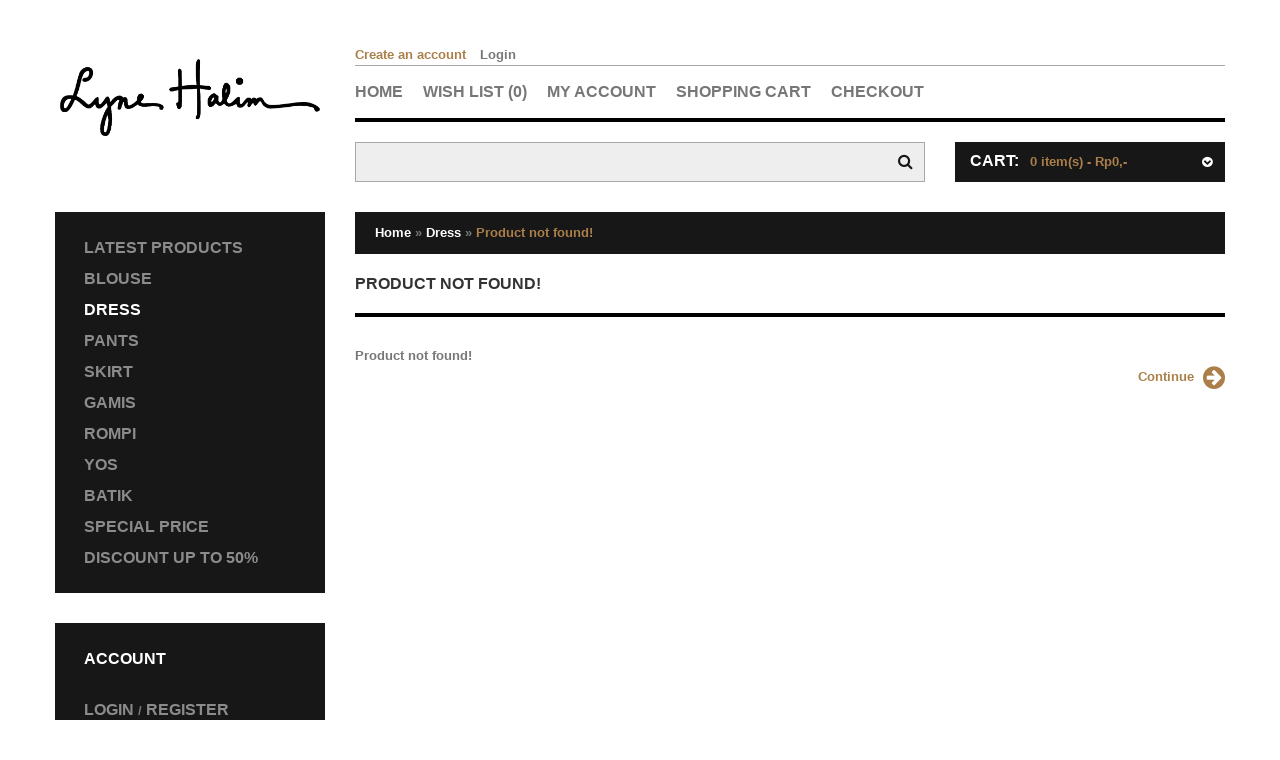

--- FILE ---
content_type: text/html; charset=utf-8
request_url: https://www.lynehalim.com/index.php?route=product/product&path=62&product_id=1448
body_size: 28490
content:
<!DOCTYPE html>
<html dir="ltr" lang="en">
<head>
<meta charset="UTF-8" />
<title>Product not found!</title>
<base href="https://www.lynehalim.com/" />
<meta name="viewport" content="width=device-width, initial-scale=1, maximum-scale=1">

<script>
    if (navigator.userAgent.match(/Android/i)) {
        var viewport = document.querySelector("meta[name=viewport]");
        
    }
 if(navigator.userAgent.match(/Android/i)){
    window.scrollTo(0,1);
 }
</script> 
 

<link href="catalog/view/theme/theme296/stylesheet/bootstrap.css" rel="stylesheet" type="text/css" />
<link href="catalog/view/theme/theme296/stylesheet/bootstrap-responsive.css" rel="stylesheet" type="text/css" />
<link href="catalog/view/theme/theme296/stylesheet/cloud-zoom.css" rel="stylesheet" type="text/css" />
<link rel="stylesheet" type="text/css" href="catalog/view/theme/theme296/stylesheet/stylesheet.css?v=1172658216" />
<link href="catalog/view/theme/theme296/stylesheet/superfish.css" rel="stylesheet" type="text/css" />
<link href="catalog/view/theme/theme296/stylesheet/font-awesome.css" rel="stylesheet" type="text/css" />


<link href="catalog/view/theme/theme296/stylesheet/slideshow.css" rel="stylesheet" type="text/css" />
<link href="catalog/view/theme/theme296/stylesheet/jquery.prettyPhoto.css" rel="stylesheet" type="text/css" />
<link href="catalog/view/theme/theme296/stylesheet/camera.css" rel="stylesheet" type="text/css" />
<link href="catalog/view/theme/theme296/stylesheet/responsive.css" rel="stylesheet" type="text/css" />
<link href="catalog/view/theme/theme296/stylesheet/photoswipe.css" rel="stylesheet" type="text/css" />
<link href="catalog/view/theme/theme296/stylesheet/jquery.bxslider.css" rel="stylesheet" type="text/css" />

<link href='http://fonts.googleapis.com/css?family=Roboto:700,900&subset=latin,cyrillic' rel='stylesheet' type='text/css'>

<script type="text/javascript" src="catalog/view/javascript/jquery/jquery-1.7.1.min.js"></script>
<script type="text/javascript" src="catalog/view/javascript/jquery/ui/jquery-ui-1.8.16.custom.min.js"></script>
<link rel="stylesheet" type="text/css" href="catalog/view/javascript/jquery/ui/themes/ui-lightness/jquery-ui-1.8.16.custom.css" />
<script type="text/javascript" src="catalog/view/javascript/jquery/ui/external/jquery.cookie.js"></script>
<script type="text/javascript" src="catalog/view/theme/theme296/js/fancybox/jquery.fancybox-1.3.4.pack.js"></script>
<link rel="stylesheet" type="text/css" href="catalog/view/theme/theme296/js/fancybox/jquery.fancybox-1.3.4.css" media="screen" />
<script type="text/javascript" src="catalog/view/javascript/jquery/colorbox/jquery.colorbox.js"></script>
<script type="text/javascript" src="catalog/view/javascript/jquery/jquery.jcarousel.min.js"></script>
<script type="text/javascript" src="catalog/view/javascript/jquery/jquery.cycle.js"></script>
<link rel="stylesheet" type="text/css" href="catalog/view/javascript/jquery/colorbox/colorbox.css" media="screen" />
<!--[if IE]>
<script type="text/javascript" src="catalog/view/theme/theme296/js/fancybox/jquery.fancybox-1.3.4-iefix.js"></script>
<![endif]-->
<!--[if IE]>
<script type="text/javascript" src="catalog/view/theme/theme296/js/html5.js"></script>
<![endif]-->
<!--[if lt IE 8]><div style='clear:both;height:59px;padding:0 15px 0 15px;position:relative;z-index:10000;text-align:center;'><a href="http://www.microsoft.com/windows/internet-explorer/default.aspx?ocid=ie6_countdown_bannercode"><img src="http://storage.ie6countdown.com/assets/100/images/banners/warning_bar_0000_us.jpg" border="0" height="42" width="820" alt="You are using an outdated browser. For a faster, safer browsing experience, upgrade for free today." /></a></div><![endif]-->
<script type="text/javascript" src="catalog/view/theme/theme296/js/bootstrap/bootstrap.js"></script>
<script type="text/javascript" src="catalog/view/javascript/jquery/tabs.js"></script>
<script type="text/javascript" src="catalog/view/theme/theme296/js/common.js"></script>
<script type="text/javascript" src="catalog/view/theme/theme296/js/jQuery.equalHeights.js"></script>
<script type="text/JavaScript" src="catalog/view/theme/theme296/js/cloud-zoom.1.0.2.js"></script>
<script type="text/javascript" src="catalog/view/theme/theme296/js/jquery.prettyPhoto.js"></script>
<script type="text/javascript" src="catalog/view/theme/theme296/js/jscript_zjquery.anythingslider.js"></script>
<script type="text/javascript" src="catalog/view/theme/theme296/js/superfish.js"></script>
<script type="text/javascript" src="catalog/view/theme/theme296/js/script.js"></script>
<script type="text/javascript" src="catalog/view/javascript/jquery/nivo-slider/jquery.nivo.slider.pack.js"></script>
<script type="text/javascript" src="catalog/view/theme/theme296/js/jquery.mobile-events.js"></script>
<!--[if !IE]>
<script type="text/javascript" src="catalog/view/theme/theme296/js//sl/jquery.mobile.customized.min.js"></script>
<![endif]-->
<!--[if IE]>
<script type="text/javascript" src="catalog/view/theme/theme296/js//sl/jscript_zjquery.anythingslider.js"></script>
<![endif]-->
<script type="text/javascript" src="catalog/view/theme/theme296/js/sl/camera.js"></script>
<!-- include jQuery + carouFredSel plugin -->
<!--<script type="text/javascript" language="javascript" src="catalog/view/theme/theme296/js/fredsel/jquery.carouFredSel-6.2.1.js"></script>-->

<!-- optionally include helper plugins -->
<!--<script type="text/javascript" language="javascript" src="catalog/view/theme/theme296/js/fredsel/helper-plugins/jquery.mousewheel.min.js"></script>
<script type="text/javascript" language="javascript" src="catalog/view/theme/theme296/js/fredsel/helper-plugins/jquery.touchSwipe.min.js"></script>
<script type="text/javascript" language="javascript" src="catalog/view/theme/theme296/js/fredsel/helper-plugins/jquery.transit.min.js"></script>
<script type="text/javascript" language="javascript" src="catalog/view/theme/theme296/js/fredsel/helper-plugins/jquery.ba-throttle-debounce.min.js"></script>-->
<!-- bx-slider -->
<script type="text/javascript" language="javascript" src="catalog/view/theme/theme296/js/bxslider/jquery.bxslider.js"></script>
<!-- photo swipe -->
<script type="text/javascript" language="javascript" src="catalog/view/theme/theme296/js/photo-swipe/klass.min.js"></script>
<script type="text/javascript" language="javascript" src="catalog/view/theme/theme296/js/photo-swipe/code.photoswipe.jquery-3.0.5.js"></script>

<!--[if  IE 8]>
	<style>
		.success, #header #cart .content  { border:1px solid #e7e7e7;}
	</style>
<![endif]-->

<!--[if  IE 8]>
<link rel="stylesheet" type="text/css" href="catalog/view/theme/theme296/stylesheet/ie7.css" />
<![endif]-->
<!--[if lt IE 7]>
<link rel="stylesheet" type="text/css" href="catalog/view/theme/theme296/stylesheet/ie6.css" />
<script type="text/javascript" src="catalog/view/javascript/DD_belatedPNG_0.0.8a-min.js"></script>
<script type="text/javascript">
DD_belatedPNG.fix('#logo img');
</script>
<![endif]-->
<link rel="stylesheet" type="text/css" href="catalog/view/theme/theme296/stylesheet/livesearch.css"/>
	
            <style type="text/css">
        table.radio td label img {
            border: 1px solid #BBB;
            box-shadow: 1px 1px 1px #888;
            border-radius: 3px;
            }
            </style> 
   			
</head>
<body class="product-product"><a id="hidden" href="https://www.lynehalim.com/"></a>

<div class="swipe-left"></div>
<div id="body">
<div class="swipe">
	<div class="swipe-menu">
		<ul class="links">
			 <li class="first"><a class="" href="https://www.lynehalim.com/index.php?route=common/home"><i class="icon-home"></i>Home</a></li>
			<li><a class="" href="https://www.lynehalim.com/index.php?route=account/wishlist" id="wishlist-total"><i class="icon-star"></i>Wish list <span>(0)</span></a></li>
			<li><a class="" href="https://www.lynehalim.com/index.php?route=account/account"><i class="icon-user"></i>My Account</a></li>
			<li><a class="" href="https://www.lynehalim.com/index.php?route=checkout/cart"><i class="icon-shopping-cart"></i>Shopping cart</a></li>
			<li><a class="" href="https://www.lynehalim.com/index.php?route=checkout/checkout"><i class="icon-check"></i>Checkout</a></li>
						<li><a href="https://www.lynehalim.com/index.php?route=account/register"><i class="icon-file-alt"></i>Create an account</a></li> <li class="login_h"><a href="https://www.lynehalim.com/index.php?route=account/login"><i class="icon-lock"></i>Login</a></li>					</ul>
								<ul class="foot">
						<li><a href="https://www.lynehalim.com/index.php?route=information/information&amp;information_id=4">Who is Lyne Halim</a></li>
						<li><a href="https://www.lynehalim.com/index.php?route=information/information&amp;information_id=6">How To Order</a></li>
						<li><a href="https://www.lynehalim.com/index.php?route=information/information&amp;information_id=10">Store</a></li>
						<li><a href="https://www.lynehalim.com/index.php?route=information/information&amp;information_id=5">Terms and Agreements</a></li>
						<li><a href="https://www.lynehalim.com/index.php?route=information/information&amp;information_id=11">Syarat dan Ketentuan Voucher Online</a></li>
						<li><a href="https://www.lynehalim.com/index.php?route=information/information&amp;information_id=3">Exchange Policy</a></li>
					</ul>
				<ul class="foot foot-1">
			<li><a href="https://www.lynehalim.com/index.php?route=information/contact">Contact Us</a></li>
			<li><a href="https://www.lynehalim.com/index.php?route=account/return/insert">Returns</a></li>
			<li><a href="https://www.lynehalim.com/index.php?route=information/sitemap">Site Map</a></li>
		</ul>
		<ul class="foot foot-2">
			<li><a href="https://www.lynehalim.com/index.php?route=product/manufacturer">Brands</a></li>
			<li><a href="https://www.lynehalim.com/index.php?route=account/voucher">Gift Vouchers</a></li>
			<li><a href="https://www.lynehalim.com/index.php?route=affiliate/account">Affiliates</a></li>
			<li><a href="https://www.lynehalim.com/index.php?route=product/special">Specials</a></li>
		</ul>
		<ul class="foot foot-3">
			<li><a href="https://www.lynehalim.com/index.php?route=account/order">Order History</a></li>
			<li><a href="https://www.lynehalim.com/index.php?route=account/newsletter">Newsletter</a></li>
		</ul>
	</div>
</div>
<div id="page">
<div id="shadow">
<div class="shadow"></div>
<header id="header">
	<div class="container">
		<div class="row">
			<div class="span12">
				<div class="toprow-1">
					<a class="swipe-control" href="#"><i class="icon-reorder"></i></a>
					<div class="top-search">
						<i class="icon-search"></i>
					</div>
				</div>
				
			</div>
		</div>
		<div class="row">
			<div class="span3">
									<div id="logo"><a href="https://www.lynehalim.com/index.php?route=common/home"><img src="https://www.lynehalim.com/image/data/logo/LOGO-LH.png" title="Lyne Halim - Hand Made Embroidery" alt="Lyne Halim - Hand Made Embroidery" /></a></div>
								
			</div>
			<div class="span9">
			
				<div class="toprow">
				
					<div class="top-header">					
						<div class="logg">
															<li><a href="https://www.lynehalim.com/index.php?route=account/register"><i class="icon-file-alt"></i>Create an account</a></li> <li class="login_h"><a href="https://www.lynehalim.com/index.php?route=account/login"><i class="icon-lock"></i>Login</a></li>														</div>						
						<div class="top_button">
																				</div>					
					</div>
					<div class="clear"></div>
					
					<ul class="links">
						 <li class="first"><a class="" href="https://www.lynehalim.com/index.php?route=common/home"><i class="icon-home"></i>Home</a></li>
						<li><a class="" href="https://www.lynehalim.com/index.php?route=account/wishlist" id="wishlist-total"><i class="icon-star"></i>Wish list <span>(0)</span></a></li>
						<li><a class="" href="https://www.lynehalim.com/index.php?route=account/account"><i class="icon-user"></i>My Account</a></li>
						<li><a class="" href="https://www.lynehalim.com/index.php?route=checkout/cart"><i class="icon-shopping-cart"></i>Shopping cart</a></li>
						<li><a class="" href="https://www.lynehalim.com/index.php?route=checkout/checkout"><i class="icon-check"></i>Checkout</a></li>						
					</ul>
					
					<div class="clear"></div>
				</div>
				
				<div class="cart-position">
					<div class="cart-inner"><div id="cart" >

  <div class="heading">
	<span class="link_a"> 
		<i class="icon-shopping-cart"></i>
		<b>Cart: </b>
		<span class="sc-button"></span>
		<span id="cart-total2">0</span>
		<span id="cart-total">0 item(s) - <strong>Rp0,-</strong></span>
		<i class="icon-chevron-sign-down"></i>
		<span class="clear"></span>
		</span>
	</div>
	
  <div class="content">
  <div class="content-scroll">
	
		<div class="empty">Your shopping cart is empty!</div>
	  </div>
  </div>
</div>
</div>
				</div>
				<div id="search">
					<div class="inner">
						<div class="button-search"><i class="icon-search"></i><span>Search</span></div>
						<input  type="text" name="search" placeholder="" value="" />
					</div>
				</div>
			</div>
		</div>
				<div class="row">
			<div class="span12">
				
				<div id="menu-gadget">
					<div id="menu-icon">Categories</div>
					<ul id="nav" class="sf-menu sf-menu-phone">
												<li ><a href="https://www.lynehalim.com/index.php?route=product/category&amp;path=59">Blouse</a>
													</li>
												<li ><a href="https://www.lynehalim.com/index.php?route=product/category&amp;path=62">Dress</a>
													</li>
												<li ><a href="https://www.lynehalim.com/index.php?route=product/category&amp;path=60">Skirt</a>
													</li>
												<li ><a href="https://www.lynehalim.com/index.php?route=product/category&amp;path=65">Gamis</a>
													</li>
												<li ><a href="https://www.lynehalim.com/index.php?route=product/category&amp;path=63">Batik</a>
													</li>
											</ul>
				</div>
				
			</div>
		</div>
			</div>
	<!-- 	<div id="menu">
		<div class="container">
			<div class="row">
				<div class="span12">
					<script type="text/javascript">
						$(document).ready(function(){
						
							$('.menu ul li').last().addClass('last');
							$('.menu ul li li').last().addClass('last');
						});
					</script>
					<ul  class="menu">
																								<li class="cat_1">
												<a href="https://www.lynehalim.com/index.php?route=product/category&amp;path=59">Blouse</a>
												</li>
																		<li class="active cat_2">
												<a href="https://www.lynehalim.com/index.php?route=product/category&amp;path=62">Dress</a>
												</li>
																		<li class="cat_3">
												<a href="https://www.lynehalim.com/index.php?route=product/category&amp;path=60">Skirt</a>
												</li>
																		<li class="cat_4">
												<a href="https://www.lynehalim.com/index.php?route=product/category&amp;path=65">Gamis</a>
												</li>
																		<li class="cat_5">
												<a href="https://www.lynehalim.com/index.php?route=product/category&amp;path=63">Batik</a>
												</li>
											</ul>
					
					<div class="clear"></div>
				</div>
			</div>
		</div>
		
	</div>
	 -->
</header>
<section>
	

<div id="container">
<p id="back-top"> <a href="#top"><span></span></a> </p>
<div class="container">
<div id="notification"> </div>
<div class="row">
<div class="span12">
	<div class="row">
<div class="span9  " id="content">  <div class="breadcrumb">
        <a href="https://www.lynehalim.com/index.php?route=common/home">Home</a>
         &raquo; <a href="https://www.lynehalim.com/index.php?route=product/category&amp;path=62">Dress</a>
         &raquo; <a href="https://www.lynehalim.com/index.php?route=product/product&amp;path=62&amp;product_id=1448">Product not found!</a>
      </div>
  <h1>Product not found!</h1>
  <div class="box-container">
    <div class="content">Product not found!</div>
    <div class="buttons">
      <div class="right"><a href="https://www.lynehalim.com/index.php?route=common/home" class="button-cont-right">Continue<i class="icon-circle-arrow-right"></i></a></div>
    </div>
  </div>
  </div>
    <aside class="span3" id="column-left">
    <!--<script type="text/javascript">
$(document).ready(function() {
	$('li.cat-header ul').each(function(index) {
 $(this).prev().addClass('idCatSubcat')});
 $('li.cat-header a').after('<span></span>'); 
 $('li.cat-header ul').css('display','none');
 $('li.cat-header ul.active').css('display','block');
 $('li.cat-header ul').each(function(index) {
   $(this).prev().addClass('close').click(function() {
  if (
   $(this).next().css('display') == 'none') {
   $(this).next().slideDown(400, function () {
   $(this).prev().removeClass('collapsed').addClass('expanded');
    });
  }else {
    $(this).next().slideUp(400, function () {
   $(this).prev().removeClass('expanded').addClass('collapsed');
   $(this).find('ul').each(function() {
    $(this).hide().prev().removeClass('expanded').addClass('collapsed');
   });
    });
  }
  return false;
   });
});
 });
</script>-->
<div class="box category">
	<div class="box-heading">Categories</div>
  <div class="box-content">
  
    <div class="box-category">
      <ul>
                        <li class="cat-header ">
                            <a href="https://www.lynehalim.com/index.php?route=product/category&amp;path=71">Latest Products</a>
                            </li>
                        <li class="cat-header ">
                            <a href="https://www.lynehalim.com/index.php?route=product/category&amp;path=59">Blouse</a>
                            </li>
                        <li class="active cat-header ">
                            <a href="https://www.lynehalim.com/index.php?route=product/category&amp;path=62" class="active">Dress</a>
                            </li>
                        <li class="cat-header ">
                            <a href="https://www.lynehalim.com/index.php?route=product/category&amp;path=67">Pants</a>
                            </li>
                        <li class="cat-header ">
                            <a href="https://www.lynehalim.com/index.php?route=product/category&amp;path=60">Skirt</a>
                            </li>
                        <li class="cat-header ">
                            <a href="https://www.lynehalim.com/index.php?route=product/category&amp;path=65">Gamis</a>
                            </li>
                        <li class="cat-header ">
                            <a href="https://www.lynehalim.com/index.php?route=product/category&amp;path=73">Rompi</a>
                            </li>
                        <li class="cat-header ">
                            <a href="https://www.lynehalim.com/index.php?route=product/category&amp;path=70">Yos</a>
                            </li>
                        <li class="cat-header ">
                            <a href="https://www.lynehalim.com/index.php?route=product/category&amp;path=63">Batik</a>
                            </li>
                        <li class="cat-header ">
                            <a href="https://www.lynehalim.com/index.php?route=product/category&amp;path=64">Special Price</a>
                            </li>
                        <li class="cat-header ">
                            <a href="https://www.lynehalim.com/index.php?route=product/category&amp;path=68">Discount up to 50%</a>
                            </li>
              </ul>
    </div>
  </div>
</div>
    <div class="box account">
  <div class="box-heading">Account</div>
  <div class="box-content">
    <ul class="acount">
            <li><a href="https://www.lynehalim.com/index.php?route=account/login">Login</a> / <a href="https://www.lynehalim.com/index.php?route=account/register">Register</a></li>
      <li><a href="https://www.lynehalim.com/index.php?route=account/forgotten">Forgotten Password</a></li>
            <li><a href="https://www.lynehalim.com/index.php?route=account/account">My Account</a></li>
            <li><a href="<b>Notice</b>: Undefined variable: address in <b>/home/lynehali/public_html/catalog/view/theme/theme296/template/module/account.tpl</b> on line <b>14</b>">Address Book</a></li>
      <li><a href="https://www.lynehalim.com/index.php?route=account/wishlist">Wish List</a></li>
      <li><a href="https://www.lynehalim.com/index.php?route=account/order">Order History</a></li>
      <li><a href="https://www.lynehalim.com/index.php?route=account/download">Downloads</a></li>
      <li><a href="https://www.lynehalim.com/index.php?route=account/return">Returns</a></li>
      <li><a href="https://www.lynehalim.com/index.php?route=account/transaction">Transactions</a></li>
      <li><a href="https://www.lynehalim.com/index.php?route=account/newsletter">Newsletter</a></li>
      <li><a href="<b>Notice</b>: Undefined variable: recurring in <b>/home/lynehali/public_html/catalog/view/theme/theme296/template/module/account.tpl</b> on line <b>21</b>">Recurring payments</a></li>
          </ul>
  </div>
</div>
    <script type="text/javascript">
		(function($){$.fn.equalHeights=function(minHeight,maxHeight){tallest=(minHeight)?minHeight:0;this.each(function(){if($(this).height()>tallest){tallest=$(this).height()}});if((maxHeight)&&tallest>maxHeight)tallest=maxHeight;return this.each(function(){$(this).height(tallest)})}})(jQuery)
	$(window).load(function(){
		if($(".maxheight-best").length){
		$(".maxheight-best").equalHeights()}
	})
</script>
<div class="box bestsellers">
  <div class="box-heading">Bestsellers</div>
  <div class="box-content">
	<div class="box-product">
		<ul class="row">
		  		  			<li class="first-in-line last_line span2">
				<div class="image2">
					<a href="https://www.lynehalim.com/index.php?route=product/product&amp;product_id=1304"><img id="img_1304" src="https://www.lynehalim.com/image/cache/data/ARTIKEL/BL2353/BLO2353LOW-210x316.jpg" alt="Lyne Halim Blouse Bordir BW, 02353" /></a>					
				</div>
				<div class="inner">
					<div class="f-left">
						<div class="name maxheight-best"><a href="https://www.lynehalim.com/index.php?route=product/product&amp;product_id=1304">Lyne Halim Blouse Bordir BW, 02353</a></div>
												<div class="price">
														<span class="price-new">Rp895.920,-</span><span class="price-old">Rp1.119.900,-</span>
													</div>
												<!--							<div class="description">
	Lyne Halim 02353 Blouse - Broken White, blouse berbahan polyester y...</div>
						-->
					</div>
					<div class="cart-button">
						<div class="cart"><a title="Add to Cart" data-id="1304;" class="button addToCart"><!--<i class="icon-shopping-cart"></i>--><span>Add to Cart</span></a></div>
						<!--<a href="https://www.lynehalim.com/index.php?route=product/product&amp;product_id=1304" class="button details"><span>Details</span></a>
						
						<div class="compare"><a class="tooltip-1" title="Add to Compare"  onclick="addToCompare('1304');"><i class="icon-bar-chart"></i><span>Add to Compare</span></a></div>
						<div class="wishlist"><a class="tooltip-1" title="Add to Wish List"  onclick="addToWishList('1304');"><i class="icon-star"></i><span>Add to Wish List</span></a></div>-->
						<span class="clear"></span>
					</div>
					<div class="clear"></div>
					<div class="rating">
											</div>
				</div>
				<div class="clear"></div>
			  </li>
		  		</ul>
	</div>
  </div>
</div>
    
  <div class="box right_social">
		<ul>
			<li><a href="https://wa.me/6281210997854" target="_blank"><img src="catalog/view/theme/lynehalim/image/sosmed/whatsapp.png" /></a></li>			<li><a href="https://www.tiktok.com/@lynehalim?_t=8d7seQJkn7C&_r=1" target="_blank"><img src="catalog/view/theme/lynehalim/image/sosmed/tiktok.png" /></a></li>			<li><a href="https://www.tokopedia.com/lynehalim" target="_blank"><img src="catalog/view/theme/lynehalim/image/sosmed/tokopedia.png" /></a></li>			<li><a href="https://shopee.co.id/lynehalim?page=5&sortBy=pop" target="_blank"><img src="catalog/view/theme/lynehalim/image/sosmed/shoope.png" /></a></li>			<li><a href="https://www.zalora.co.id/store/lyne-halim-official-store" target="_blank"><img src="catalog/view/theme/lynehalim/image/sosmed/zalora.png" /></a></li>			<li><a href="https://www.blibli.com/merchant/lyne-halim/LYH-60021?pickupPointCode=PP-3072090" target="_blank"><img src="catalog/view/theme/lynehalim/image/sosmed/blibli.png" /></a></li>			<li><a href="https://www.lazada.co.id/shop/lyne-halim?spm=a2o4j.searchlist.card.1.bcbd5e05Ik69B3&from=onesearch_brand_15033" target="_blank"><img src="catalog/view/theme/lynehalim/image/sosmed/lazada.png" /></a></li>			<li><a href="https://www.facebook.com/pages/Lyne-Halim/131535593542917" target="_blank"><img src="catalog/view/theme/lynehalim/image/sosmed/facebook.png" /></a></li>			<li><a href="http://twitter.com/lynehalim" target="_blank"><img src="catalog/view/theme/lynehalim/image/sosmed/twitter.png" /></a></li>			<li><a href="http://instagram.com/lyne.halim" target="_blank"><img src="catalog/view/theme/lynehalim/image/sosmed/instagram.png" /></a></li>		</ul>
    </div>
</aside>
	</div>
</div>

<div class="clear"></div>
</div>
</div>
</div>
<div class="clear"></div>
</section>
<footer>
	<div class="container">
		<div class="row">
						<div class="span3">
				<h3>Information</h3>
				<ul>
								<li><a href="https://www.lynehalim.com/index.php?route=information/information&amp;information_id=4">Who is Lyne Halim</a></li>
								<li><a href="https://www.lynehalim.com/index.php?route=information/information&amp;information_id=6">How To Order</a></li>
								<li><a href="https://www.lynehalim.com/index.php?route=information/information&amp;information_id=10">Store</a></li>
								<li><a href="https://www.lynehalim.com/index.php?route=information/information&amp;information_id=5">Terms and Agreements</a></li>
								<li><a href="https://www.lynehalim.com/index.php?route=information/information&amp;information_id=11">Syarat dan Ketentuan Voucher Online</a></li>
								<li><a href="https://www.lynehalim.com/index.php?route=information/information&amp;information_id=3">Exchange Policy</a></li>
								</ul>
			</div>
						<div class="span3">
				<h3>Customer Service</h3>
				<ul>
				<li><a href="https://www.lynehalim.com/index.php?route=information/contact">Contact Us</a></li>
				<li><a href="https://www.lynehalim.com/index.php?route=account/return/insert">Returns</a></li>
				<li><a href="https://www.lynehalim.com/index.php?route=information/sitemap">Site Map</a></li>
				</ul>
			</div>
			<div class="span3">
				<h3>Extras</h3>
				<ul>
				<li><a href="https://www.lynehalim.com/index.php?route=product/manufacturer">Brands</a></li>
				<li><a href="https://www.lynehalim.com/index.php?route=account/voucher">Gift Vouchers</a></li>
				<li><a href="https://www.lynehalim.com/index.php?route=affiliate/account">Affiliates</a></li>
				<li><a href="https://www.lynehalim.com/index.php?route=product/special">Specials</a></li>
				</ul>
			</div>
			<div class="span3">
				<h3>My Account</h3>
				<ul>
				<li><a href="https://www.lynehalim.com/index.php?route=account/account">My Account</a></li>
				<li><a href="https://www.lynehalim.com/index.php?route=account/order">Order History</a></li>
				<li><a href="https://www.lynehalim.com/index.php?route=account/wishlist">Wish List</a></li>
				<li><a href="https://www.lynehalim.com/index.php?route=account/newsletter">Newsletter</a></li>
				</ul>
			</div>
			
		</div>
		
	</div>
	
	<div class="container">
		<div class="row">
			<div class="span12">
				<div id="powered">
					&copy; 2025 LyneHalim.com | All Rights Reserved<!-- [[%FOOTER_LINK]] -->
				</div>
			</div>
		</div>
	</div>
</footer>
<script type="text/javascript" 	src="catalog/view/theme/theme296/js/livesearch.js"></script>
</div>
</div>
</div>
</body></html>

--- FILE ---
content_type: text/css
request_url: https://www.lynehalim.com/catalog/view/theme/theme296/stylesheet/stylesheet.css?v=1172658216
body_size: 70629
content:
html {
	margin: 0;
	padding: 0;
}
html, body {
	margin:0;
}
body {
	color: #777;
	font-family: Arial, Helvetica, sans-serif;
	margin: 0px;
	background:#fff;
	font-size:13px;
	line-height:18px;
	font-weight:bold;
	min-width:260px;
	}
td, th, input, textarea, select, a {
	font-size: 13px;
}
p {
	margin-top: 0px;
	margin-bottom: 20px;
}
a, a:visited, a:focus {
	cursor: pointer;
	text-decoration:none;
	outline:none
}
a {
	color: #ab7f4a;
}
a:hover {
	text-decoration:underline;
	color:#333
}
a img {
	border: none;
}
form {
	margin-bottom:0;
	}
.category-info{
	overflow:hidden;
	margin-bottom:20px;
}
.category-info strong, .category-info em,
.product-info .tab-content strong, .product-info .category-info em,
.description strong, .description em{
	color:#333;
}
#review .content{
	margin-bottom:5px;
}
/***********************/
.p0 {
	padding:0px !important
	}
.m0 {
	margin:0px !important
	}
.mt0 {
	margin-top:0px !important
	}
/***********************/
@font-face {
  font-family: 'FontAwesome';
  src: url('../font/fontawesome-webfont.eot?v=3.0.1');
  src: url('../font/fontawesome-webfont.eot?#iefix&v=3.0.1') format('embedded-opentype'),
    url('../font/fontawesome-webfont.woff?v=3.0.1') format('woff'),
    url('../font/fontawesome-webfont.ttf?v=3.0.1') format('truetype');
  font-weight: normal;
  font-style: normal;
}
/****************/
.fleft {
	float:left;
}
.fright {
	float:right;
}
.fancybox {
	text-decoration:none;
}
.fancybox:hover {
	text-decoration:underline;
}
.account-success #content p {
	margin-bottom:5px;
}
.wrapper {
	width:100%;
	overflow:hidden;
}
.extra-wrap {
	overflow:hidden;
}
.clear {
	clear: both;
	display: block;
	overflow: hidden;
	visibility: hidden;
	width: 0;
	height: 0;
}
a#hidden {
	display:none;
	visibility:hidden
	}
/********************************************************************************back to top******************************************************************************/
#back-top {
	position: fixed;
	bottom: 30px;
	z-index:9999;
	left:50%;
	margin-left:640px;
}
#back-top a:hover {
	color:#79ec3e;
}
#back-top span {
	width:42px;
	height:26px;
	display: block;
	margin-bottom: 7px;
	background:url(../image/up-arrow.png) no-repeat left 0px;
}
#back-top a:hover span {
	background-position:left bottom;
}
/***********************************************************************************header-style**********************************************************************************/
#page {
	max-width:940px;
	margin:44px auto 20px;
	}
.header-modules {
	position:relative;
	z-index:1;
	}
/* layout */
#content {
	float:right;
	}
#container {
	text-align: left;
	}
#column-left {
	float: left;
	}
#column-right {
	float: right;
	}
/* header */
header {
	position: relative;
	margin-bottom:9px;
	}
header #logo a img {
	vertical-align:top;
	max-width:100%;
	width:100%;
	}
/***/
header .toprow-1 {
	height: 50px;
}
header #logo a {
    max-width: 100%;
	display:inline-block;
}
/***/
header #logo {
	float:left;
	margin-top:6px;
	}
.top-header{
	float:left;
	width:100%;
	border-bottom:1px solid #a9a8a8;
	margin-bottom:6px;
}
.logg {
	display:inline-block;
	float:left;	
}
.top_button{
	display:inline-block;
	float:right;	
}
.logg > li{
	display:inline-block;
	margin-right:10px;
}
.logg > li a{
	color:#ab7f4a;
}
.logg > li.login_h a{
	color:#777;
}
.logg > li i{
	display:none;
}
#language {
	color: #999;
	line-height: 17px;
}
#language img {
	cursor: pointer;
}
.header-top1 {
	float:right;
	}
/************************************************************************************currency******************************************************/
.swipe-left {
	width:20px;
	left:0;
	top:0;
	position:fixed;
	height:100%;
	z-index:98
	}
body.ind .swipe-left {
	display:none !important;
	visibility:hidden
	}
.swipe {
	display:none;
}
.swipe-control  {display:none;}
#currency {
	float:right;
}
#currency >div .heading-1 {display:none;}
.swipe-menu #currency {
	float:none;
	}
.swipe-menu #currency > ul form {margin:0;}
.swipe-menu #currency > ul {
	top:0;
	left:0;
	right:auto;
	position:relative;
	width:100%;
	background:#2b2b2b;
	border:0;
	border-bottom:1px solid #000000;
	padding:0
	}
.swipe-menu #currency > ul li:first-child {padding-left:30px;}
.swipe-menu #currency > ul li {
	display:inline-block;
	padding:0px 0 0px 10px;
	line-height:20px;
	}
.swipe-menu #currency > ul li a {
	padding:14px;
	display:block;
	}
.swipe-menu #currency > ul li span.act {color:#ab7f4a;}
#body .swipe .swipe-menu #currency .heading {display:none;}
#body .swipe .swipe-menu #currency>div {display:block;}
#body .swipe .swipe-menu #currency .heading-1{
	display:block;
	padding:11px 20px;
	float:none;
	border-bottom:1px solid #000;
	font-size:13px;
	font-weight:bold;
	}
#body .swipe .swipe-menu #currency .heading-1:hover i.icon-angle-down{
	color:#ab7f4a;
	}
#body .swipe .swipe-menu #currency .heading-1 i {
	display:inline-block;
	font-size:26px;
	line-height:26px;
	vertical-align:middle;
	margin-top:0px;
	color:#fff;
	padding-left:0;
	margin-right:9px;
	}
#body .swipe .swipe-menu #currency .heading-1 i.icon-angle-down {
	font-size:21px;
	text-align:center;
	float:right;
	}

/*********************************************************************************************language*******************************************************************************************/
#language {
	float:right;
	}
#language .heading{
	
	}
#language .heading1 {display:none;}
.swipe-menu #language  {
	float:none;
	}
.swipe-menu #language> ul {
	position:relative;
	}
.swipe-menu #language .heading {
	display:none;
	}
.swipe-menu #language {
	float:none;
	}
.swipe-menu #language > ul {
	top:0;
	left:0;
	right:auto;
	position:relative;
	width:100%;
	background:#2b2b2b;
	border:0;
	border-bottom:1px solid #000000;
	padding:0
	}
.swipe-menu #language > ul li a{
	display:block;
	padding:14px;
	font-size:14px;
	}
.swipe-menu #language > ul li {
	display:inline-block;
	padding:0px 0 0px 5px;
	line-height:20px;
	}
.swipe-menu #language > ul li span.act {color:#333}
#body .swipe .swipe-menu #language .heading {display:none;}
#body .swipe .swipe-menu #language>div {display:block;}
#body .swipe .swipe-menu #language .heading1{
	display:block;
	padding:11px 20px;
	float:none;
	border-bottom:1px solid #000;
	font-size:13px;
	font-weight:bold;
	color:#fff
	}
#body .swipe .swipe-menu #language .heading1 i {
	display:inline-block;
	font-size:26px;
	line-height:26px;
	vertical-align:middle;
	margin-top:0px;
	color:#7e7e7e;
	text-align:center;
	margin-right:9px;
	}
#body .swipe .swipe-menu #language .heading1 i.icon-angle-down {
	font-size:21px;
	float:right;
	}
/*********************************************************************************************header button*******************************************************************************************/
.header-button {position:relative;z-index:10}
.header-button>ul {
	display:none;
	position:absolute;
	background-color:grey;
	width:200px;
	}
.header-button>div:hover {cursor:pointer;}
.toprow .header-button>div i{
	font-size:12px;
	color:#171717;
	margin-left:6px;
	}
.toprow .header-button.active>div i, .toprow .header-button>div:hover i{
	color:#ab7f4a
	}
.toprow .header-button.active>div, .toprow .header-button>div:hover {
	color:#ab7f4a;
	}
.toprow .header-button>div {
	display:inline-block;
	text-transform:capitalize;
	padding:1px 1px 7px 5px;
	margin-left:3px;
	}
.toprow .header-button>ul {
	background-color:#171717;
	width:100%;
	min-width:40px;
	left:auto;
	right:0;
	top:100%;
	padding:10px 0;
	}
.toprow .header-button>ul li {
	text-align:center;
	padding:2px 0;
	}
.toprow .header-button>ul li a {
	color:#8b8b8b;
	text-transform:capitalize;
	}
.toprow .header-button>ul li a:hover{
	color:#ab7f4a;
	text-decoration:none;
	}
/*********************************************************************************************Swipe Control*******************************************************************************************/
body div.shadow{display:none;}
#body .swipe .swipe-menu li a:hover {color:#ab7f4a; text-decoration:none;}
#body .swipe .swipe-menu li a {color:#777}
#body .swipe .swipe-menu li a i {
	color:#fff;
	font-size:26px;
	margin-right:9px;
	}
#body .swipe .swipe-menu > ul li a {
	font-weight:bold;
	display:block;
	font-size:13px;
	line-height:26px;
	color:#fff;
	padding:10px 20px 11px;
	border-bottom:1px solid #000;
	position:relative;
	}
/*****************************************************/
#body .swipe .swipe-menu .foot li a:before {
	content:"\f05a";
	 background-image: none;
    background-position: 0 0;
    background-repeat: repeat;
    display: inline;
    font-family: FontAwesome;
    font-style: normal;
    font-weight: normal;
    height: auto;
    line-height: normal;
    margin-top: 0;
    text-decoration: inherit;
    vertical-align: baseline;
    width: auto;
	display: inline-block;
    text-decoration: inherit;
	text-align: center;
    font-size:26px;
	color:#fff;
	margin-right:9px;
	}
#body .swipe .swipe-menu .foot li+li a:before {content:"\f0d1"}
#body .swipe .swipe-menu .foot li+li+li a:before {content:"\f06a"}
#body .swipe .swipe-menu .foot li+li+li+li a:before {content:"\f085"}

#body .swipe .swipe-menu .foot.foot-1 li a:before {content:"\f0ac"}
#body .swipe .swipe-menu .foot.foot-1 li+li a:before {content:"\f079"}
#body .swipe .swipe-menu .foot.foot-1 li+li+li a:before {content:"\f0e8"}

#body .swipe .swipe-menu .foot.foot-2 li a:before {content:"\f02c"}
#body .swipe .swipe-menu .foot.foot-2 li+li a:before {content:"\f06b"}
#body .swipe .swipe-menu .foot.foot-2 li+li+li a:before {content:"\f0c0"}
#body .swipe .swipe-menu .foot.foot-2 li+li+li+li a:before {content:"\f0a3"}

#body .swipe .swipe-menu .foot.foot-3 li a:before {content:"\f0cb"}
#body .swipe .swipe-menu .foot.foot-3 li+li a:before {content:"\f003"}

/*********************************************************************************************header-cart*******************************************************************************************/
.cart-position {
	float:right;
	position:relative;
	margin:10px 0 20px;
	}
#cart .heading span.link_a i.icon-shopping-cart {
	display:none;
	}
#cart .heading span.link_a i.icon-chevron-sign-down {
	color:#fff;
	font-size:12px;
	line-height:40px;
	margin-left:10px;
	vertical-align:top;
	float:right;
	}
#cart .heading span.link_a b {
	font-size:16px;
	font-family: 'Roboto', sans-serif;
	color:#fff;
	text-transform:uppercase;
	margin-right:7px;
	font-weight:600;
	}
#cart .heading span.link_a {
	display:block;
	background-color:#171717;
	color:#ab7f4a;
	text-decoration:none;
	line-height:38px;
	height:40px;
	padding:0 13px 0 15px;
	min-width:242px;
	}
	/***/
#cart .heading span.link_a:hover {
	cursor:pointer;
	}
	/***/
#cart.active .content {
	display:block;
	}
.cart-position #cart .heading span.link_a #cart-total2 {display:none;}
#cart .content {
	clear: both;
	display:none;
	position: absolute;
	top:100%;
	background:#fff;
	z-index:99999;
	width:257px;
	padding:20px;
	float:right;
	right:0px;
	border:1px solid #A9A8A8;
}
header #cart.active .content {
	display: block;
	}
header #cart.active .content .mini-cart-info{
	display: block;
	}
header #cart .cart {
	width: 100%;
	margin-bottom: 5px;
	}
header #cart .cart td.price {
	font-size:12px;
	font-weight:600;
	line-height:12px;
}
header #cart .cart td.total {
	font-size:12px;
	font-weight:600;
}
header #cart .cart td.name a:hover {
	
}
header #cart .cart td.name a i {text-decoration:none;}
header #cart .cart td.name a {
	margin-top:0px;
	display:inline-block;
}
header #cart .cart td .total {
	font-size:11px;
	font-weight:bold;
	color:#000;
}
header #cart .cart td .total .quantity {
}
header #cart .cart td.name {
	
}
header #cart .cart .item-cart-1 td {
	padding-top:0;
}
header #cart .cart td {
	color: #000;
	vertical-align: top;
	}
header #cart .cart .image {
	padding-right:15px;
	}
.cart tr {
	padding-bottom:20px;
	margin-bottom:20px;
	display:block;
	border-bottom:1px solid #A9A8A8;
}
.cart-module .cart tr {
	background:none;
}
header #cart .cart .image img {
	text-align: left;
}
header #cart .cart .name small {
	color: #666;
}
header #cart .cart .quantity {
	font-family:Arial, Helvetica, sans-serif;
	font-size:11px;
	font-weight:bold;
	color:#a6a4a4;
	text-transform:uppercase;
}
header #cart .cart td.total {
	font-size:12px;
	font-weight:600;
	color:#c81908;
	text-align: right;
	}
.cart-module .remove img:hover {
	overflow:hidden;
	margin-top:-11px;
}
.cart-module .cart .remove img {
	float:left;
}
.remove span:hover i{color:#333}
.cart-module .cart .remove span {
	width:11px;
	height:11px;
	overflow:hidden;
	display: inline-block;
}
.cart-module .cart .remove {
	width:20px;
	text-align:center!important;
	padding-top:8px;
}
.cart-module .cart .remove img {
	cursor: pointer;
}
header #cart .cart .remove i:hover {cursor:pointer}
header #cart .cart .remove i {
	font-size:14px;
	line-height:normal;
	margin-right:3px;
	}
header #cart .cart .remove img:hover {
	overflow:hidden;
	margin-top:-11px;
}
header #cart .cart .remove img {
	float:left;
}
header #cart .cart .remove {
	padding:10px 0
	}
header #cart .cart .remove>span:hover {
	color:##333
	}
header #cart .cart .remove>span{
	font-size:15px;
	font-weight:600;
	cursor:pointer
	}
header #cart .cart .remove img {
	cursor: pointer;
}
header #cart table.total {
	font-size:11px;
	padding: 5px 10px 5px 10px;
	margin-top:5px;
	float: right;
	clear: left;
	margin-bottom: 5px;
}
header #cart table.total tr {
	padding:0px 10px 0px 10px;
}
header #cart table.total td b {
	color:#7e7e7e;
	font-size:13px;
	font-style:italic;
}
header #cart table.total td {
	color: #323232;
	padding-left:5px;
	padding-right:10px;
	text-align:left;
	
}
header #cart table.total td .t-price {
	font-size:13px;
	font-weight:bold
}
header #cart .content .checkout a.button {
	margin-bottom:5px;
	}
header #cart .content .checkout {
	text-align: right;
	clear: both;
	padding-right:8px;
	padding-bottom:0px;
	padding-top:5px;
}
header #cart .empty {
	padding-top:20px;
	text-align: center;
	padding-bottom:20px;
}
/****************************************************************************************************************************************************************************************/
/* menu */
/****************************************************************************************************************************************************************************************/
header .toprow {
	background-color:#fff;
	width:100%;
	padding-bottom:5px;
	border-bottom: 4px solid #000;
	}
header .toprow-1 {
	z-index:100;
	position:fixed;
	display:none;
	background-color:#171717;
	width:100%;
	left:0; 
	top:0;
	}
header .toprow-1 #cart .heading span.link_a i {}
/**************************************************************************************/
header .links {
	font-size:13px;
	font-weight:bold;
	}
header .links li a i {
	display:none;
	}
header .links li:first-child {
	background:none;
	padding-left:0;
	}
header .links li {
	float:left;
	padding:3px 10px;
	}
header .links a.active i, header .links a:hover i{
	color:#404140
	}
header .links a.active, header .links a:hover {
	color:#333;
	text-decoration:none;
	}
header .links a {
	font-family: 'Roboto', sans-serif;
	display:inline-block;	
	font-size:16px;
	line-height:19px;
	color:#777;
	text-transform:uppercase;
	}
.toprow .links .login_h a {
	max-height:26px;
	max-width:104px;
	overflow:hidden;
	white-space:nowrap;
	}
/***************************************************************************************menu-gadget**********************************************************************************/
#menu-gadget {display:none;}
/***************************************************************************************search**********************************************************************************/
.top-search  {
	line-height:50px;
	border-right:1px solid #000;
	display:inline-block;
	padding:0 20px;
	}
.top-search:hover {
	cursor:pointer
	}
.top-search i {
	font-size:26px;
	color:#7e7e7e;
	}
.top-search #search {display:none;}
#search {
	position:relative;
	float:left;
	margin-bottom:20px;
	margin-top:10px;
	}
#search .button-search span{display:none;}
#search .button-search {
	position:absolute;
	right:0;
	top:0;
	font-size:16px;
	line-height:19px;
	color:#171717;
	padding:10px 12px 10px 15px;
	}
#search .button-search:hover {
	color:#ab7f4a;
	cursor:pointer;
	}
#search input {
	float:left;
	border-radius:0;
	line-height:20px;
	width:392px;
	max-width:392px;
	height:20px;
	margin:0;
	padding:9px 8px;
	background-color:#eee;
	border-color:#a9a8a8
	}
/*******************************************************************************************************************************************************************************/
.name a {
	color:#333;
	}
aside .name a {
	color:#fff;
	}
.name a:hover {
	text-decoration:underline;
	}
.price.price-min {display:none;}
.price {
	font-family: 'Roboto', sans-serif;
	font-size:22px;
	line-height:26px;
	margin-bottom:5px;
	color:#ab7f4a;
	}
.price .price-new {
	margin-right:5px;
	}
.price .price-old {
	font-size:17px;
	text-decoration:line-through;
	color:#171717;
	}
/*****************************************************************************box price *************************************************************************/
aside .box-product .price{
	color:#fff;
	}
.box-product .price .price-new { 
	margin-right:8px;
	}
.box.box-filter input[type="checkbox"] {
    float: left;
}
/****************************************************************************** tooltip ***********************************************************************/
.related-info .tooltip-inner {max-width:120px !important; white-space:normal !important}
.tooltip {
  position: absolute;
  z-index: 1030;
  display: block;
  font-size: 13px;
  font-weight:bold;
  line-height: 1.4;
  opacity: 0;
  filter: alpha(opacity=0);
  visibility: visible;
}

.tooltip.in {
  opacity: 1;
  filter: alpha(opacity=100);
}

.tooltip.top {
  padding: 5px 0;
  margin-top: -3px;
}

.tooltip.right {
  padding: 0 5px;
  margin-left: 3px;
}

.tooltip.bottom {
  padding: 5px 0;
  margin-top: 3px;
}

.tooltip.left {
  padding: 0 5px;
  margin-left: -3px;
}

.tooltip-inner {
	white-space:nowrap;
  max-width: 300px;
  padding:5px;
  color: #ffffff;
  text-align: center;
  text-decoration: none;
  background-color: #333;
  
  -webkit-border-radius: 0px;
     -moz-border-radius: 0px;
          border-radius: 0px;
}

.tooltip-arrow {
  position: absolute;
  width: 0;
  height: 0;
  border-color: transparent;
  border-style: solid;
}

.tooltip.top .tooltip-arrow {
  bottom: 0;
  left: 50%;
  margin-left: -5px;
  border-top-color: #333;
  border-width: 5px 5px 0;
}

.tooltip.right .tooltip-arrow {
  top: 50%;
  left: 0;
  margin-top: -5px;
  border-right-color: #333;
  border-width: 5px 5px 5px 0;
}

.tooltip.left .tooltip-arrow {
  top: 50%;
  right: 0;
  margin-top: -5px;
  border-left-color: #333;
  border-width: 5px 0 5px 5px;
}

.tooltip.bottom .tooltip-arrow {
  top: 0;
  left: 50%;
  margin-left: -5px;
  border-bottom-color: #333;
  border-width: 0 5px 5px;
}
/*******************************************************************************Icon: wishlist and Comapare************************************************************************************/
.tooltip-1 {white-space:nowrap}
.wishlist span, .compare span{
	display:none;
	}
.wishlist, .compare{
	float:left;
	}
.wishlist a, .compare a{
	display:block;
	font-size:21px;
	line-height:40px;
	color:#fff;
	width:40px;
	height:40px;
	text-align:center;
	float:left;
	margin-left:7px;
	background: #171717;
	}
.wishlist a:hover, .compare a:hover{
	text-decoration:none;
	background: #404040;
	}
.wishlist a i, .compare a i , .cart-button .cart a i{
	font-size:21px;
	color:#fff;
	line-height:40px;
	}

/*********************************************************************leftinfo***************************************************************************************************/
aside .info li {
	position: relative;
	clear:both;
	padding:2px 0
}
/*aside .info li a:hover i, .afine li a:hover i, .acount li a:hover i {
	color:#7e7e7e
	}*/
.acount li:hover i {
	color:#7e7e7e
	}
aside .info li a i, .afine li a i, .acount li a i {
	font-size:21px;
	color:#dfdfdf;
	margin-right:10px;
	}

aside.info li, .afine li, .acount li {
	padding:3px 0;
	}
aside .info li a + a i, .afine li a + a i, .acount li a + a i{
	display:none;
	}
aside .info li a + a, .afine li a + a, .acount li a + a {
	padding-left:0;
	background:none;
}
aside .info li a:hover, .afine li a:hover, .acount li a:hover {
	color:#444544;
}
/********************************************************************************************************************************************************************************/
.box-filter .box-content .button {margin-top:10px}
/********************************************************************************specials*****************************************************************************************/
.breadcrumb a{
	color:#fff;
}
.breadcrumb a.last {
	color:#AB7F4A;
	}
.breadcrumb {
	background-color:#171717;
	color:#777;
	border-radius:0;
	padding:12px 20px;
	font-weight:bold;
	}
.success, .warning, .attention, .information {
	padding: 10px 10px 10px 33px;
	margin-bottom: 15px;
	}
.success {
	background: #EAF7D9 url('../image/success.png') 10px center no-repeat;
	border: 1px solid #A9A8A8;
}
.warning {
	background: #FFD1D1 url('../image/warning.png') 10px center no-repeat;
	border: 1px solid #F8ACAC;
	padding-left:30px!important;
}
.attention {
	background: #FFF5CC url('../image/attention.png') 10px center no-repeat;
	border: 1px solid #F2DD8C;
}
.success .close, .warning .close, .attention .close, .information .close {
	float: right;
	cursor: pointer;
}
.required {
	color: #ff7409;
	font-weight: bold;
}
.error {
	display: block;
	color: #FF0000;
}
.help {
	color: #999;
	font-size: 10px;
	font-weight: normal;
	font-family: Verdana, Geneva, sans-serif;
	display: block;
}
table.form {
	width: 100%;
	margin-bottom: 20px;
}
.checkout-product thead td .checkout-product thead td {
	text-align:center!important;
}
.checkout-content .buttons #button-payment {
	margin-top:10px;
}
.checkout-product td.price {
	font-size:12px;
	}
.checkout-product td.total {
	text-align:center!important;
	}
table.list thead td a, .list thead td {
	text-decoration: none;
	}
table.list tbody td a {
	text-decoration: underline;
}
table.list tbody td {
	vertical-align: top;
	}
table.list .left {
	text-align: left;
	}
table.list .right {
	text-align: right;
	}
table.list .center {
	text-align: center;
	}
.pagination {
	display: inline-block;
	width: 100%;
	}
.account-order .button-order-right {
	float:right;
	margin-top:-3px;
}
.account-order .pagination {
	margin-bottom:25px;
}
.pagination .links {
	float: left;
	margin-right:10px;
}
.pagination .links a {
	display: inline-block;
	padding: 4px 10px;
	text-decoration: none;
	color:#333;
	border:2px solid #171717;
	margin-bottom:2px;
	}
.pagination .links a:hover {
	color:#AB7F4A;
	border-color:#AB7F4A;
	}
.pagination .links b:hover {
	cursor:default;
	}
.pagination .links b {
	border:2px solid #AB7F4A;
	color:#AB7F4A;
	display: inline-block;
	padding: 4px 10px;
	text-decoration: none;
	margin-bottom:2px;
	}
.pagination .results {
	float:left;
	margin:6px 0px;
}
/* button */
a.button , a.button-prod{
	font-family: 'Roboto', sans-serif;
	text-transform:uppercase;
	display: inline-block;
	text-decoration: none;
	cursor: pointer;
	background:#171717;
	color: #fff;
	display: inline-block;
	padding:10px 14px 12px 13px;
	white-space:nowrap;
	font-size:15px;
	line-height:18px;
	font-weight:800;
	}
a.button:hover , a.button-prod:hover{
	background:#404040;
	}
aside .box.info a.hide_compare i{
	color:#fff;
}
aside .box.info a.hide_compare:hover {	
	text-decoration:none;
	}
aside .box.info a.hide_compare:hover i{	
	color:#171717;
	}
a.button i, a.button-prod i{
	display:none;
	}
a.button-i {
	display:inline-block;
	padding:5px;
	}
a.button-i i {
	font-size:26px;
	color:#333
	}
a.button-i i:hover {
	color:#7E7E7E
	}
/*******************************************background image ***********************************************************/
.image2 {position:relative;}
.image img, .image2 img, .image3 img {
	vertical-align:top;
	}

.product-grid .image, .box-product .image2 {
	text-align:center;
	margin-bottom:6px;
	}
aside .box-product .image2 {
	margin-bottom:11px;
	}
/*****************************************************************************************************************/
.buttons {
	overflow: auto;
	}
.buttons .left {
	float: left;
	text-align: left;
}
.buttons .right .mt {
	margin-top:10px
	}
.buttons .right {
	float: right;
	text-align: right;
	}
.buttons .center {
	text-align: center;
	margin-left: auto;
	margin-right: auto;
}
#module_cart .content {
	background: none repeat scroll 0 0 #FFFFFF;
	border-color: #EEEEEE;
	border-style: solid;
	border-width: 1px;
	box-shadow: 0 2px 2px #DDDDDD;
	clear: both;
	display: none;
	
	padding: 8px;
	position: relative;
	top: -1px;
}
#module_cart.active .heading {
	border-left: 1px solid #A9A8A8;
	border-right: 1px solid #A9A8A8;
	border-top: 1px solid #A9A8A8;
	margin-top: 5px;
	padding-bottom: 6px;
	padding-top: 10px;
}
#module_cart.active .content {
	display: block;
}
#module_cart .cart .name {
	padding-top:5px;
	padding-bottom:10px;
	padding-top:10px;
}
#module_cart .cart {
	margin-bottom:10px;
	width: 100%;
}
#module_cart .cart td .quantity {
	font-weight:bold;
	}
#module_cart .cart td {
	border-bottom: 1px solid #A9A8A8;
	padding: 2px 3px;
	vertical-align: top;
	}
#module_cart .cart td a {
	font-weight:normal;
	}
#module_cart .cart .image {
	display: none;
}
#module_cart .cart .image img {
	border: 1px solid #A9A8A8;
	text-align: left;
}
#module_cart .cart .name small {
	line-height: 14px;
}
#module_cart .cart td.quantity {
	font-family: Arial, Helvetica, sans-serif;
	padding-top:0px;
	vertical-align:middle;
	}
#module_cart .cart td.total {
	text-align: center;
	vertical-align: middle;
	}
#module_cart .cart .remove {
	text-align: right;
	padding:2px 2px;
	vertical-align: middle;
}
#module_cart .cart .remove img {
	cursor: pointer;
}
#module_cart table.total {
	clear: left;
	float: right;
	margin-bottom:10px;
	padding: 5px;
}
.total-right {
	text-align:right!important;
}
#module_cart .total-left {
	padding-right:18px;
}
#module_cart table.total td b {
	
	}
#module_cart table.total td {
	padding-top:3px;
	padding-bottom:3px;
	padding-left:5px;
	text-align:left;
}
#module_cart .checkout .button {
	margin-bottom:10px;
}
#module_cart .checkout {
	clear: both;
	text-align: right;
}
#module_cart .empty {
	text-align:left;
	line-height:17px;
	padding:5px 0;
}
.product-list #image {
	float: left;
	margin-top:0px;
	z-index: 0;
}
.product-grid #image {
	float: left;
	margin-top:0px;
	z-index: 0;
}
.home-block #image {
	float: left;
	margin-top:0px;
	z-index: 0;
	}
/* box */
aside .box {
	background-color:#171717;
	padding:21px 30px 19px 29px;
	margin-bottom:30px;
}
aside .box.specials, aside .box.bestsellers, aside .box.new-products, aside #compare.box{
	background-color:#ab7f4a;
}
.box .box-heading , h1.style-1, .product-info h1 {
	font-family: 'Roboto', sans-serif;
	font-size:16px;
	line-height:19px;
	text-transform:uppercase;
	color:#333;
	padding-bottom:17px;
	border-bottom:4px solid #000;
	margin-bottom:30px;
	}
aside .box .box-heading {
	color:#fff;
	padding-bottom:0;
	border-bottom:none;
	margin-bottom:30px;
	}
#content .box.specials {
	margin-bottom:0;
	border-bottom:0;
	padding-bottom:0;
	}
#column-right .box .box-heading, #column-left .box .box-heading {
	margin-bottom:27px;
	margin-top:5px;
	}
/* box products */
.box .box-content .box-product ul li.first-in-line {
	clear:left;
	}
aside .box .box-content .box-product ul  {
	width:auto;
	margin:0;
	}
aside .box .box-content .box-product ul>li {
	width:100%;
	margin:0;
	max-width:270px;
	margin-bottom:11px;
	}
.box-filter li {
	line-height:25px;
	}
.box-filter label {
	cursor:pointer;
	font-weight:600;
	display:inline;
	padding-left:5px;
	}
.prod-stock {
	font-style:italic;
	color:#ab7f4a;
}
.box-product {
	width:100%;
	margin:0;
	padding:0;
}
.box.subcat {
	border-bottom:0;
	padding-bottom:0;
	}
.box-product.box-subcat {
	margin-top:0 !important
}
.box-product.box-subcat .name.subcatname {
	padding-top:4px;
	height:42px;
	overflow:hidden;
}
.box-product.box-subcat .name.subcatname a:hover {
	color:#323232
	}
.box-product.box-subcat .name.subcatname a {
	font-weight:600;
	margin-bottom:0;
	color:#333;
	font-style:normal
}
#content .box .box-content .box-product ul li.cat-height  {
	border:0px;
	}
.zoom-top img {
	opacity:0;
	filter:progid:DXImageTransform.Microsoft.Alpha(opacity=0);
}
.zoom-top a:hover {
	background-color:#AB7F4A;
	text-decoration:none;
	}
.zoom-top a{
	display:block;
	width:30px!important;
	height:30px!important;
	 background-color: #333;
	 color:#fff;
	overflow:hidden;
	position:absolute;
	right:0;
	top:0;
	z-index:25;
	font-size:25px;
	text-align:center;
	line-height:30px;
}
.zoom-top a:before{
	background-image: none;
    background-position: 0 0;
    background-repeat: repeat;
    display: inline;
    font-family: FontAwesome;
    font-style: normal;
    font-weight: normal;
    height: auto;
    margin-top: 0;
    text-decoration: inherit;
    vertical-align: baseline;
    width: auto;
	content: "\f00e";
	width:30px;
	line-height:30px;
}
.box-product > li.tree-div {
	margin-right:0;
}
.box-product > li {
	width:176px;
	display: inline-block;
	vertical-align: top;
	margin-right:42px;
	margin-bottom:28px;
}
#module_cart .cart .name a {
	text-decoration:none;
	line-height:17px;
}
#module_cart .cart .name a:hover {
	text-decoration:underline;
}
.box-product .image {
	display: block;
	text-align:center;
}
.box-product .name a {
	display: inline;
}
.box-product .rating {
	display: block;
	margin-top:7px;
	margin-bottom: 0px;
}
.box-category ul {
	list-style: none;
	margin: 0;
	padding: 0;
}
.afine {
	list-style:none;
	margin:0;
	padding:0;
}
.afine li:first-child, .acount li:first-child {
	border:0px
}
.afine li, .acount li {

}
.afine li a + a {
	background:none;
	padding-left:0;
}
.acount {
	list-style:none;
	}
.content ul {
	list-style:none;
	margin:0;
	padding:0;
}
.box-container .content ul {
	margin-bottom:30px;
}
.content ul li a {
	text-decoration:none;
	line-height:normal;
}
.content ul li:first-child {
	border:none;
}
.box-container  .content ul li {
	padding-bottom:4px;
	padding-top:4px;
}
.box-container  .content ul li a {
	color: #777777;
    font-family: 'Roboto',sans-serif;
    font-size: 16px;
    text-decoration: none;
    text-transform: uppercase;
	}
.box-container  .content ul li a:hover {
	color: #AB7F4A;
	}
.content ul li a i{
	color: #AB7F4A;
	font-size: 21px;
	margin-right:9px;
}
.wishlist-product td a {
	text-decoration:none;
}
.wishlist-product td {
	vertical-align: middle!important;
	text-align:center;
}
ul {
	list-style:none;
	margin:0;
	padding:0;
}
/***********************************************************************category*************************************************************/
.icon-angle-up:before{
	content: "\f106" !important;
}
li.parent> i:hover {
	cursor:pointer;
	color:#fff;
	}
li.parent> i {
	float:right;
	font-size:26px;
	color:#8b8b8b;
	position:absolute;
	right:0;
	top:-1px;
	}
li li.parent> i {
	line-height:26px;
	}
.box.category .box-heading{
	display:none;
}
.box.category li{
	position:relative
	}
.box-category > ul > li > a , aside .info li a, aside .afine li a, aside .acount li a {
    font-family: 'Roboto',sans-serif;
    font-size: 16px;
    line-height: 19px;
	text-transform:uppercase;
	display:inline-block;
	font-weight:bold;
	color:#8b8b8b;
	}
.box-category  ul  li  li a i, aside .info li li a i, aside .afine li li a i, aside .acount li li a i{
	margin-right:10px;
	color:#AB7F4A;
}
.box-category > ul > li.active>a, .box-category > ul > li>a:hover,
 aside .info li a:hover, .afine li a:hover, .acount li a:hover{
	color:#fff;
	text-decoration:none;
	}
.box-category > ul > li:first-child {border:0}
.box-category > ul > li , aside .info .box-content > ul > li, aside .afine li, aside .acount li{
	position:relative;
	padding:5px 0
	}
.box-category > ul > li strong {
	display:none;
}
.box-category > ul > li.last {
	border:none;
}
.box-category > ul > li ul {
	display:none;
	margin:9px 0 10px 0;
	}
.box-category > ul > li ul ul{
	margin-left:10px;
	}
.box-category > ul > li span.close:hover {
	cursor:pointer;
}
.box-category > ul > li ul > li.active > a, .box-category > ul > li ul > li > a:hover {
	color: #ab7f4a;
	}
.box-category > ul > li ul > li {
	padding:2px 0;
	}
.box-category > ul > li ul > li > a {
	text-decoration: none;
	display: inline-block;
	padding-left:1px;
	color:#8b8b8b;
	}
.box-category > ul > li ul > li li> a {
	color:#777;
	}
.box-category > ul > li ul > li > a.active {
	color:#ab7f4a;
}
.box-category > ul > li:first-child {
	border-top:0
}
.act-cat {
	position:absolute;
	top:9px;
	right:6px;
}
/*************************************************************************************************************************************************************/
.info-about2, .info-about3, .info-about4 {
	display:none;
}
/* category */
.category-list {
	overflow: auto;
	margin-bottom: 20px;
}

.category-list ul {
	float: left;
	width:25%;
	list-style:none;
	padding:0;
}
.capcha {
	width:143px;
}
.sitemap-info ul li {
	font-size:16px;
	color:#333;
	padding-top: 4px;
	padding-bottom: 4px;	
	padding-left: 14px;
	text-transform:uppercase;
}
.sitemap-info >div>ul >li {
	font-family: 'Roboto',sans-serif;
}
.sitemap-info ul li a i {
	 color: #333;
    font-size: 13px;
	margin-right:9px;
	}
.sitemap-info ul li a i {
	color:#AB7F4A;
	}
.sitemap-info ul li a {
	text-decoration: none;
	text-transform:none;
	color:#777;
	font-family: Arial, sans-serif;
}
.sitemap-info div>ul >li> a {
	text-transform:uppercase;
	font-size:16px;
	font-family: 'Roboto',sans-serif;
}
.sitemap-info div>ul >li> a i{
	display:none;
}
.sitemap-info ul li a:hover {
	color:#AB7F4A;
	}
.category-list .div a {
	text-decoration: underline;
	font-weight: bold;
}
/* manufacturer */
.manufacturer-list {
	overflow: auto;
	margin-bottom:-1px;
	border:1px solid #A9A8A8;
}
.manufacturer-heading span {
	background:#323232;
	color:#fff;
	text-transform:uppercase;
	display:inline-block;
	font-weight:bold;
	font-size:25px;
	line-height:30px;
	padding:10px 0;
	width:50px;
	text-align:center;
	}
.manufacturer-heading {
	background:#f9f9f9;
	font-size: 15px;
	font-weight: bold;
	padding:5px;
	margin-bottom: 6px;
	border-bottom:1px solid #A9A8A8;
}
.manufacturer-content {
	padding:30px 40px;
	overflow:hidden;
}
.manufacturer-list ul li a i{
	color:#333;
	font-size:21px;
	font-weight:normal;
	line-height:18px;
	margin-right:9px;
	}
.manufacturer-list ul li a {
	font-size:16px;
	line-height:19px;
	text-transform:uppercase;
	font-family: 'Roboto',sans-serif;
	}
.manufacturer-list ul li a:hover {
	text-decoration:none;
	}	
.manufacturer-list ul {
	margin: 0;
	padding: 0;
	list-style: none;
	}
.box.manufacturers li {
	padding:5px 0;
	}
.box.manufacturers li a {
    display: inline-block;
    text-decoration: none;
	}
/* product */
.product-filter .product-compare {
	float:left;
	margin-left:10px;
	}
.product-filter select {
	margin-bottom:0;
	}
.product-filter {
	overflow:hidden;
	line-height:32px;
	border:1px solid #A9A8A8;
	border-width:1px 0;
	padding:20px 0;
	margin-bottom:30px;
}
.product-filter .display {
	float:right;
	}
.product-filter .display a {
	font-weight: bold;
}
.product-filter .sort b {
	padding-right:7px;
	color:#323232;
	text-transform:uppercase;
	}
.product-filter .sort select {
	width:140px;
}
.product-filter .sort {
	float:left;
	font-weight:bold;
}
.product-filter .limit select {
	width:72px;
}
.product-filter .limit b {
	padding-right:5px;
	color:#323232;
	text-transform:uppercase;
}
.product-filter .limit {
	margin-left: 13px;
	float:left;
	}
.product-list ul li:first-child {
	border-top:0;
	padding-top:0;
	}
.product-list ul li {
	padding-top:30px;
	margin-bottom:30px;
	border-top:1px solid #A9A8A8;
}
.product-list .left {
	position:relative;
	
}
.product-list .right {
	text-align:left;
	}
.product-list ul li {

	}
.product-list .name {
	margin-bottom:10px;
}
#grid_a, #list_a, #grid_b, #list_b {
	vertical-align:top;
	font-size:28px;
	float:left;
	display:block;
	width:32px;
	height:32px;
	margin-left:6px;
}
#list_a, #list_b{
	margin-left:0;
}
#grid_a:hover, #list_a:hover{
	text-decoration:none;
}
#list_b i, #grid_b i {
	color:#333;
	cursor:default
	}
.product-filter .display {
	position:relative;
	}
.product-filter .display b {
	float:left;
	color:#323232;
	text-transform:uppercase;
	display:none;
	}
.product-list .description {
	overflow:hidden;
	margin-bottom: 5px;
}
.product-grid ul li {
	text-align:left;
	position:relative;
	margin-bottom:7px;
	}
.product-grid ul li.first-in-line {
	clear:left
	}
.extra-prod input {
	padding-bottom:4px;
}
.extra-prod {
	padding-top:6px;
}
.or {
	padding-top:3px;
}
.product-grid .image {
	display: block;
	margin:0 0 15px 0;
	text-align:center;
}
.product-grid .name {
	text-align:left;
	margin-bottom:5px;
	overflow:hidden;
}
.product-grid .description {
	overflow:hidden;
	display:none;
}
.product-grid .price {
	
	}
.product-grid .rating {
	display: block;
	height:13px;
	margin-bottom:10px;
	
}
.product-list .price, .product-grid .price {
	display: block;
	margin-bottom:5px;
}
.product-list .cart-button {
	
	}
.cart-button .cart {float:left;}

.product-list .price-tax {
	font-size:14px;
	color:#333;
	display:block;
}
/*.product-list .price .price-old,.product-list .price .price-new, .product-list .price .price-1{
	background-color:#333;
	color:#fff
}*/
.product-grid .price-old {
	text-decoration: line-through;
}
.product-list .price-new, .product-grid .price-new {
	
}
.product-grid .price .price-tax {
	display: none;
}
.product-grid .price-old {
	font-weight:normal;
}
.product-grid .cart {
	float:left;
}
.content-border h2{
	margin-bottom:30px;
	}
.content-border {
	border:1px solid #A9A8A8;
	padding:30px 40px;
	margin-bottom:30px;
	}
/*************************** Product ***************************************/
#compare {
	display:none;
	-webkit-transition: all 0.5s ease;
    -moz-transition: all 0.5s ease;
    -o-transition: all 0.5s ease;
    transition: all 0.5s ease;
	}
#full_gallery{
	display:none;
	max-width:270px;
	position:relative;
	}
#full_gallery .prev {left:0}
#full_gallery .next {right:0}
#full_gallery .prev:hover, #full_gallery .next:hover{
	color:#333
	}
#full_gallery .prev, #full_gallery .next{
	color:#7e7e7e;
	font-size:19px;
	position:absolute;
	top:50%;
	margin-top:-23px;
	}
.bx-controls-direction a.bx-prev {
	margin-left:-10px;
	}
.bx-controls-direction a.bx-next {
	margin-right:-10px;
	}
.bx-controls-direction a {
	padding:10px;
	
	}
.product-info {
	padding-bottom:7px;
	margin-top:20px;
}
.product-info h1.view {display:none;}

.product-info .left {
	position:relative;
	z-index:5;
	margin-bottom:20px;
}
.product-info .image {
	float: left;
	width:100%;
	max-width:270px;
	max-height:424px;
	height:100%;
	margin-bottom:7px;
	text-align: center;
	background-color:#efeeee;
}
.product-info .image-additional {
	overflow:hidden;
	max-width:240px;
	position:relative;
	clear: both;
	padding:0 20px;
	}
.product-info .image-additional li {
	float:left;
	max-width:70px;
}
.product-info .image-additional li.last {
	margin-right:0;	
}
.product-info .image-additional img {
	background:#efeeee;
}
#zoom1 img {
	background:#efeeee;
}
.product-info .image-additional a {
	display: block;
}
.image-additional .next:hover, .image-additional .prev:hover  {
	color:#333
	}
.image-additional .prev  {
	position:absolute;
	width:15px;
	height:15px;
	left:0;
	top:40%;
	margin:0;
	font-size:19px;
	color:#7e7e7e
	}
.image-additional .next  {
	color:#7e7e7e;
	position:absolute;
	width:15px;
	height:15px;
	right:0;
	top:40%;
	margin:0;
	font-size:19px;
	}
.product-info .share >span{
	margin-bottom:20px;
	display:inline-block;
	}
.product-info .description .product-section {
	color:#555;
	text-transform:uppercase;
	font-size:16px;
	line-height:24px;
	margin-bottom:20px;	
	font-family: 'Roboto',sans-serif;
	}
.product-info .description .product-section a{
	font-size:16px;
	}
.product-info .description .product-section a{
	color:#333
	}
.product-info .description .product-section a:hover{
	color:#333
	}
.product-info .description .product-section span {
	color:#777;
	}
.product-info .description .product-section .prod-stock{
	display:inline-block;
	background-color:#ab7f4a;
	color:#fff;
	font-style:normal;
	padding:0 7px;
	margin:0 9px;
	}
.product-info .price {	
	padding:23px 0;
	margin-bottom:20px;
	border-top: 1px solid #A9A8A8;
	border-bottom: 1px solid #A9A8A8;
	}
.product-info .text-price{	
	color:#777;
	font-size:17px;
	text-transform:uppercase;
	}
.product-info .price .price-tax{
	color:#333;
	text-transform:none;
	font-weight:normal;
	margin-left:10px;
	font-size:17px;
	}
.product-info .price .discount{
	text-transform:none;
	font-weight:normal;
	}
.product-info .price .reward{
	padding-top:10px;
	display:block;
	}
.tab-content ul{
	margin-left:25px;
	margin-bottom:20px;
	list-style-type:disc
	}
.product-info .minimum { 
	margin-top:5px;
	}
.product-info .cart-top-padd { 
	float:left;
	}
.product-info .extra-button {
	float:left;
	}
.product-info .wishlist, .product-info .compare{
	float:left;
	} 
.product-info .prod-row label input{
	margin-top:-4px;
}
.product-info .options {
	border-bottom:1px solid #A9A8A8;
	margin-bottom:20px;
	} 
.product-info .cart-top-padd, .product-info .extra-button{
	margin-bottom:5px;
}
.product-info .cart-top {
	border-bottom:1px solid #A9A8A8;
	padding-bottom:15px;
	margin-bottom:20px;
	} 
.q-mini {
	width:30px;
	}
img#captcha {
	margin-left:50px;
	}
#tab-review input[name="captcha"] {
	margin-top:10px;
	}
.border {
	border-bottom:1px solid #A9A8A8;
	padding-bottom:15px;
	margin-bottom:15px;
	}
/******************************/
.product-info .gallery li {
	max-width:270px;
	float:left;
	height:424px
	}
.ps-carousel-item img {background-color:#EFEEEE;}
.ps-zoom-pan-rotate img {background-color:#EFEEEE;}
.product-info .gallery li img{
	background-color:#EFEEEE;
	}
/*****************************/
a.button-prod i{
	font-size:26px;
	vertical-align:middle;
	margin-right:9px;
	}
a.button-prod {	
	margin:0 0 0 10px;	
	}
.product-info .review {
	font-weight:bold;
	padding-bottom:10px;
	border-bottom:1px solid #A9A8A8;
	margin-bottom:20px;
	}
.product-info .review>div img{
	margin-bottom:10px;
	}
.product-info .review a:hover{	
	text-decoration:none;
	}
.product-info .review a+a {
	margin-left:20px;
	}
.product-info .review img{
	float:left;
	margin-right:20px;
	}
.product-info .review .btn-rew {
	float:left;
	}
.product-info .review .btn-rew a i{
	font-size:26px;
	color:#333;
	line-height:16px;
	width:1.25em
	}
.tabs {
	margin-bottom:20px;
	}
.tabs .tab-heading i{
	font-size:16px;
	line-height:30px;
	color:#fff;
	float:right;
	}
.tabs .tab-heading:hover i, aside .box .box-heading:hover i{	
	color:#AB7F4A;
	}
.tabs .tab-heading {
	background: none repeat scroll 0 0 #171717;
	color: #FFFFFF;
	cursor: pointer;
	display: block;
	font-size:16px;
	font-family: 'Roboto', sans-serif;
	line-height: 30px;
	padding: 10px 17px;
	position: relative;
	text-transform: uppercase;
	}
.tabs .tab-content {
	padding:20px 0;
	}
#tab-review.tabs .tab-content {
	padding:20px 0 0;
	}
/**************compare block****************************/
.compare-block {
	margin-bottom:20px;
	}
#compare .compare-block .image {
	margin-right:10px;
	background-color:#f8f8f8;
	max-width:40%;
	}
.compare-block .remove a{
	font-size:19px;
	line-height:normla;
	}
/**************************************************/
.compare-info {
	width: 100%;
	}
.block-compare {
	position:relative;
	overflow:hidden;
}
.td-price {
	font-weight:bold;
	font-size:16px;
}
.compare-info .prod-stock {
	margin:0 auto;
	float:none;
	font-weight:bold;
	font-size:13px;
	
	text-transform:uppercase;
	 background-color: #ab7f4a;
    color: #FFFFFF;
    display: inline-block;
    font-style: normal;
    margin: 0 9px;
    padding: 0 7px;
}
.compare-info td.name a:hover {color:#7e7e7e}
.compare-info td.name a {
	text-decoration:none;
	font-size:16px;
	color:#333
}
.compare-info td.name a:hover {
	
	}
.compare-info td.last {
	border-right:0;
}
.compare-info thead td:first-child {
	text-align:left;
	}
.compare-info td:first-child {
	background-color:#F9F9F9;
	color:#323232;
	font-weight:bold;
	text-align:right;
	}
.compare-info td.image2 {
	text-align:center;
	}
.compare-info td {
	padding: 7px;
	width: 20%;
	text-align: left;
	vertical-align: top;
}
.compare-info .price-old {
	font-weight: normal;
	text-decoration: line-through;
	display:block;
	font-size:15px;
}
.compare-info td.td-price .price-old{color:#7E7E7E}
.compare-info td.td-price {
	font-weight: bold;
	font-size:17px;
	line-height:normal;
	color:#333
}
/* wishlist */
.wishlist-product2 {
	display:none;
	}
.wishlist-product {
	margin-bottom:25px;
	
}
.wishlist-product tbody .name a:hover {
	color:#4a4a4a
	}
.wishlist-product tbody .name a {
	color:#333;
	font-size:13px;
	}
.wishlist-product tbody .model {
	text-align: center;
	}
.wishlist-product tbody .stock {
	text-align: center;
	}
.wishlist-product tbody .stock .prod-stock {
	
}
.wishlist-product tbody .quantity {
	text-align: right;
}
.checkout-product .table td.price {
	text-align:left;
	font-size:13px;
	color:##7E7E7E
	}
.table .total, .table .price, table#total td + td {
	text-align: center;
	color:#AB7F4A;
	font-size: 17px;
	font-weight: bold;
	font-family: 'Roboto',sans-serif;
}
.table thead td {font-size:12px !important;}
.table .price s {
	color:#323232;
	font-weight:normal;
	display:block;
}

input#sub_category {
	background:none;
	margin:0
	}
/************************** contact page *********************/
.contact-info {
	border:1px solid #A9A8A8;
	background-color:#f9f9f9;
	padding:40px;
	font-weight:bold;
	margin-bottom:20px;
	}
.contact-info .contact-box i {
	color:#333;
	font-size:26px;
	width:1.25em;
	}
.contact-info .contact-box {
	margin-bottom:20px;
	line-height:26px;
	}
.contact-info .contact-box b{
	color:#323232;
	text-transform:uppercase;
	margin-left:10px;
	}
.contact-info iframe {
	min-height:200px;
	max-height:300px
	}
.contact-info figure{
	margin:0;
	}
.content.contact-f textarea {
	max-width:100%;
	}
.content.contact-f {
	border:1px solid #A9A8A8;
	padding:40px 40px 20px;
	}
.content.contact-f div.buttons, .content.contact-f div.captcha {
	margin-top:20px;
	}
/************************** checkout page *********************/
.checkout-heading {
	background: none repeat scroll 0 0 #171717;
    color: #FFF;
    cursor: pointer;
    display: block;
    font-family: 'Roboto',sans-serif;
    font-size: 16px;
    line-height: 30px;
    padding:  10px 80px 10px 17px;
    position: relative;
    text-transform: uppercase;
	margin-top:10px;
	}
.checkout-heading a:hover{
    color: #FFF;
	text-decoration:none;
	}
.checkout-content .buttons .colorbox a{
	display:inline-block;
}
.checkout-content label a b{
	color:#AB7F4A;
}
.checkout-content label a:hover b{	
	color:#333;
}
.checkout-content {
	display:none;
	}
.checkout-content {
	margin-top:-1px;
	padding:20px 40px;
	border:1px solid #A9A8A8;
	}
.checkout-content .login-content .heading h2 {
	font-size:20px;
	}
.checkout-content .login-content p.login-padd {
	border-bottom: 1px solid #A9A8A8;
    padding-bottom: 6px;
	}
.checkout-heading {
	position:relative;
	}
.checkout-heading>a{
	position:absolute;
	right:20px;
	top:15px
	}
.checkout-content label a:hover {
	text-decoration:underline;
	}
.checkout-content label a {
	color:#333;
	}
/************************** login page *********************/

.login-content .right, .login-content .left {
	border:1px solid #A9A8A8;
	background-color:#f9f9f9;
	padding:30px;
	margin-bottom:30px;
	}
.login-content .heading {
	overflow:hidden;
	border-bottom:1px solid #A9A8A8;
	padding-bottom:10px;
	margin-bottom:20px;
	}
.login-content .content>p{
	border-bottom:1px solid #A9A8A8;
	padding-bottom:20px;
	}
.login-content .heading i{
	font-size:56px;
	color:#333;
	float:left;
	margin-right:14px;
	}
.login-content .heading h2 {
	margin-top:0;
	margin-bottom:2px;
	font-size:23px;
	color:#323232;
	}
.login-content .heading b {
	font-size:13px;
	color:#737373;
	font-style:italic;
	font-weight:normal;
	}

/*.login-content .form-horizontal .control-label {
	width:110px;
	}
.login-content .form-horizontal .controls {
	margin-left:120px;
	}*/
.login-content .form-horizontal .controls input {
	width:94%;
	max-width:100%
	}
.login-content .login-buttons {
	border-top:1px solid #A9A8A8;
	padding-top:20px;
	}

.buttons .right label {
	text-align:left;
	}
#register .buttons .right label {
	margin-right:10px;
	}
.login-content {
	width:100%;
	overflow:hidden;
}
.box-container {
	
}
.login-content .left p + p {
	margin-bottom:16px;
}
.link-login {
	text-decoration:underline;
	display:inline-block;
	color:#333;
	font-style:italic;
	margin-left:15px;
}
#login .link-login {
	line-height:26px;
}
.link-login:hover {
	text-decoration:none;
}
.padd-form {
	display:block;
	padding-bottom:5px;
}

.login-content .right .content p {
	margin-bottom:15px;
}
.login-content .right .content b {
	display:block;
}
#register select {
	
}
#register .q1 {
	
}
#register .content {
	border:none!important;
	padding:0!important;
}
/* orders */
.order-list, .return-list {
	 border: 1px solid #A9A8A8;
    margin-bottom:30px;
	
}
.order-content span, .heading-order-list span{
	color:#fff;
	}
.heading-order-list {
	background-color:#f9f9f9;
	overflow:hidden;
	border-bottom: 1px solid #A9A8A8;
	text-transform:uppercase;
	font-weight:bold;
	font-size:13px;
	color:#323232;
	padding:20px;
}
.order-list .order-id, .return-list .return-id {
	width: 49%;
	float: left;
	}
.order-list .order-status, .return-list .return-status {
	font-weight:bold;
	}
.order-list .order-status {
	width: 49%;
	float: right;
	text-align: right;
}
.order-list .order-content, .return-list .return-content {
	padding:20px;
	color:#323232;
	font-weight:bold;
	}
.order-list .order-content div > span {
	
}
.order-list .order-content div .button {
	margin-top:3px;
}
.order-list .order-info {
	text-align: right;
}
.order-detail {
	background: #EFEFEF;
	font-weight: bold;
}
/* returns */
.return-box-2 {
	padding:15px 20px 19px 20px;
	margin-bottom:10px;
}
.return-box-2 .buttons .right {
	float:left;
}
.return-box-2 .buttons {
	padding-left:0;
	padding-top:12px;
	padding-bottom:0;
	margin-bottom:0;
}
.return-box {
	
	}
.return-p {
	padding-left:17px;
}
.return-p p {
	margin-bottom:13px;
}
.return-list {
	margin-bottom: 10px;
}
#content .content.return-box {
	padding:14px 10px 11px 20px;
	margin-bottom:10px;
}
.content.return-box h2 {
	margin-bottom:14px;
}
#content .content.return-box .left {
	width:320px;
}
#content .content.return-box .right {
	width:320px;
}
.content.return-box label {
	font-size:12px;
	font-weight:bold;
	}
.content.return-box span {
	}
.content.return-box input {
	margin-top:6px;
	margin-bottom:7px;
	width:310px;
}
.content.return-box .error {
	padding-bottom:5px;
	display:block;
}
.return-box-3 {
	margin-bottom:20px;
	padding:14px 10px 10px 20px;
}
.return-box-3 h2 {
	margin-bottom:15px;
}
.return-box-3 textarea {
	width:310px;
	height:188px;
	max-width:310px;
	max-height:188px;
}
.return-box-3 .return-captcha {
	width:320px;
	margin-top:-3px;
}
.return-box-3 .return-captcha b {
	padding-bottom:6px;
	display:block;
}
.return-box-3 .return-captcha input {
	width:170px;
	margin-bottom:10px;
}
.return-box-3 .return-additional {
	margin-bottom:11px;
}
.return-box-3 .buttons {
	padding:0;
	margin-bottom:0;
}
/* button */
.button-return-right-i:hover, .button-return-right-i:hover i, .button-return-right:hover {color:#333; cursor:pointer;}
.button-return-right{
	border:0px;
	background:none;
	font-weight:bold;
	color:#AB7F4A;
	padding:0;
	line-height:32px;
	min-height:32px;
	display:inline-block;
	}
.button-return-right-i i{
	color:#AB7F4A;
	}
#return-product .button-return-right-i {position:relative;}
#return-product .button-return-right-i i.icon-circle-arrow-right {position:absolute; right:0; z-index:4; top:0 }
#return-product input.button-return-right{
	padding-right:31px;
	position:relative;
	z-index:5
	}
a.button-return-left:hover, a.button-return-right:hover, a.button-order-right:hover, a.button-cont-right:hover, a.button-back-left:hover, a.button-inf-left:hover {
	color:#333;
	}
a.button-return-left, a.button-return-right, a.button-order-right, a.button-cont-right, a.button-back-left, a.button-inf-left {
	display: inline-block;
	text-decoration: none;
	cursor: pointer;
	font-weight:600;
	padding-right:0px;
	color:#ab7f4a;
	vertical-align:top;
	}
a.button-back-left i,.button-back-left i, .button-return-right-i i, a.button-return-left i, a.button-cont-right i {
	font-size:26px;
	text-align:center;
	vertical-align:middle;
	margin:0 9px;
	}
i.icon-circle-arrow-right {margin-right:0 !important;}
a.button-order-right {
	padding:0;
}

a.button-return-left span, a.button-return-right span, a.button-order-right span, a.button-cont-right span, a.button-back-left span, .wishlist-product a.button-wislish-left span, a.button-inf-left span {
	line-height:1.2em;
	font-size: 12px;
	font-weight: bold;
	display: inline-block;
}
a.button-return-left span, a.button-back-left span, a.button-wislish-left span {
	padding:5px 0px 5px 14px;
	background: url('../image/marker-button-left.png') left 8px no-repeat;
}
a.button-return-right span, a.button-order-right span, a.button-cont-right span, a.button-inf-left span {
	padding:5px 14px 5px 0px;
	background: url('../image/marker-button-right.png') right 8px no-repeat;
}
.cart-bottom a i.icon-check {
	margin-right:0;
	}
.cart-bottom a.button-cont-right {
	margin-right:20px;
	}
/* button */



.return-list .return-id {
	width: 49%;
	float: left;
	margin-bottom: 2px;
}
.return-list .return-status {
	width: 49%;
	float: right;
	text-align: right;
	margin-bottom: 2px;
}

.return-list .return-info {
	text-align: right;
}
.return-product {
	overflow: auto;
	}
.return-name {
	
}
.return-model {
	
}
.return-quantity {
	
}
.return-detail {
	overflow: auto;
}
.return-reason {
	
	}
.return-opened {
	
	}
.return-remove {
	float: left;
	width: 33.3%;
	padding-top: 90px;
	text-align: center;
	vertical-align: middle;
}
.return-additional {
	overflow: auto;
	margin-bottom: 20px;
}
.return-comment {
	float: left;
	width: 49%;
}
.return-captcha {
	
}
.download-list {
	margin-bottom: 10px;
}
.download-list .download-id {
	width: 49%;
	float: left;
	margin-bottom: 2px;
}
.download-list .download-status {
	width: 49%;
	float: right;
	text-align: right;
	margin-bottom: 2px;
}
.download-list .download-content {
	padding: 10px 0px;
	display: inline-block;
	width: 100%;
	margin-bottom: 20px;
	border-top: 1px solid #A9A8A8;
	border-bottom: 1px solid #A9A8A8;
}
.download-list .download-content div {
	float: left;
	width: 33.3%;
}
.download-list .download-info {
	text-align: right;
}
/* cart */
a {
	outline:none;
}
a:hover i.icon-trash {
	color:#ab7f4a;
	}
a i.icon-trash {
	color:#333;
	}
i.icon-trash {
	font-size:26px;
	}
.shop-cart {
	border-bottom:none;
	overflow:hidden;
	position:relative;
}
.cart-info2 .table td+td {
	text-align:center;
	}
.shop-cart .table td {
	vertical-align:middle;
	}
.cart-module .cart-content {
	padding:18px 0px 19px 18px;
	display: none;
	overflow: auto;
	border-top:none;
	
}
.cart-info2 {display:none;}
.cart-info {
	overflow:hidden;
	margin:20px 0;
}
.cart-info td.name a:hover {
	color:#333
	}
.cart-info .quantity a:hover{
	text-decoration:none;
}
.cart-info td.name a {
	color:#333;
	}
.content.shop-cart-content>p{
	border:1px solid #A9A8A8;
	border-bottom:0;
	margin:0;
	padding:20px;
	}
a.input-update {
	
	}
a.input-update i{
	color: #333;
	font-size:26px;
	}
a.input-update:hover i{
	color: #ab7f4a;
	}
#cboxLoadedContent td>input[type="radio"]{
	margin:0px;
	float:none
	}
td.quantity>input[type="text"] {
	width:40px
	}
table#total  td {
	background-color:#f9f9f9;
	padding:20px;
	text-transform:uppercase;
	width:80%
	}
td.price {
	font-weight:bold;
	font-size:17px;
	}
table.radio {
	padding:0
	}
.cart-module {
	
	
	
	}
.cart-module>div{
	padding:20px 20px;
	margin-bottom:20px;
	margin-top:-21px;
	display:none;
	border:1px solid #A9A8A8;
	}
/*********************************************************************/
.sitemap-info ul {
	margin-top:4px;
}
.sitemap-info li a {
	text-decoration:none;
}
.sitemap-info {
	overflow: auto;
	margin-bottom: 40px;
}
#newsletter .content {
	margin:0;
	padding:0;
	border:none;
}
.sitemap-info .left {
	float: left;
	width: 48%;
}
#newsletter .form tr td:first-child {
	width:58px;
}
.sitemap-info .right {
	float: left;
	width: 48%;
}
/* footer */
footer {
	margin-top:20px;
	border-top:4px solid #000;
	padding-top:46px;
	clear: both;
	overflow: hidden;
	}
.common-home footer {
	margin-top:0;
	}
footer h3 {
	word-wrap:break-word ;	
	}
footer li {
	padding:2px 0;
	}
footer li a {
	color:#777;
	word-wrap:break-word;
	}
footer li a:hover{
	color:#ab7f4a;
	text-decoration:none;
	}
span.toggle {
	display:none;
}

#powered a {
	text-decoration:none;
	font-size:11px;
	color:#777;
	}
#powered a:hover {
	text-decoration:underline;
	}
#powered {
	margin-top:43px;
	padding:10px 0 10px;
	font-size:11px;
	line-height:13px;
	font-weight:normal;
	border-top:1px solid #a9a8a8;
	}
.return-captcha input img {vertical-align:top;}
.return-captcha input {
	margin-bottom:10px;
	vertical-align:top;
	}
/********************************************************************************************************************************************************************************************************/
/* banner */
.banner {
	margin-bottom:26px;
	}
.banner>div {
	position:relative;
	overflow:hidden;
	}
aside .banner > div:hover img{
	opacity:0.8;
	filter:alpha(opacity=80)
	}
aside .banner > div {
	width:auto;
	max-width:270px;
	min-width:none
	}
.banner>div {
	max-width:270px;
	}
.banner img {
	width:100%;
	height:auto;
	-webkit-transition: all 0.5s ease;
    -moz-transition: all 0.5s ease;
    -o-transition: all 0.5s ease;
    transition: all 0.5s ease;
	}
.banner .s-desc {
	display:block;
	position:absolute;
	bottom:11%;
	width:81.0%;
	padding:9px 12px 13px 10px;
	background:url(../image/banner-desc.png) repeat 0 0;
	text-align:right;
	
	-webkit-transition: all 0.5s ease;
    -moz-transition: all 0.5s ease;
    -o-transition: all 0.5s ease;
    transition: all 0.5s ease;
	}
.banner a:hover .s-desc {
	width:70%;
	}
.banner .s-desc h1{
	font-family: 'Roboto', sans-serif;
	font-size:29px;
	line-height:29px;
	color:#ab7f4a;
	padding-bottom:0;
	border-bottom:none;
	margin-bottom:0;
	}
.banner .s-desc h2{
	font-family: 'Roboto', sans-serif;
	font-size:22px;
	line-height:22px;
	color:#fff;
	margin:0px;
	}
/* AJAX Add to Cart Confirm by Harryo*/
.success, .warning, .attention, .information, .rev-success {
	padding: 10px 10px 10px 10px;
	margin-bottom: 5px;
	color: #555;
}
.success a, .warning a, .attention a, .information a {
	color: #333;
}
#cart-success {
	position: fixed;
	z-index:9998;
}
.success i.icon-remove-sign {
	font-size:26px;
	padding:10px;
	}
.success .close i {
	padding:10px
	}
.success {
	color:#777;
}
.success>img{
	max-width:70px;
	height:auto;
	float:left;
	background-color:#efeeee;
	margin-right:10px;
	border:1px solid #A9A8A8
}
.success a:hover {
	text-decoration:none;
	color:#fff
}
.success a {
	text-decoration:none;
}
.success span:hover img {
	margin-top:-11px;
}
.success p {
	margin-bottom:11px;
	font-size:24px;
	color:#1b1b1b;
}
.success span:hover {cursor:pointer; color:#fff}
.success span {
	overflow:hidden;
	position:absolute;
	right:8px;
	top:8px;
	opacity:1
}
.success i {color:#fff}
.success i:hover {color:#AB7F4A;}
.success i.icon-thumbs-up{
	font-size:31px;
	color:#fff;
	margin-right:10px;
	}
.close {color:transparent; text-shadow:none}
.success a {color:#ab7f4a;}
.success a:hover {text-decoration:underline;}
.success {
	width:60%;
	position:fixed;
	z-index:99999!important;
	/*box-shadow:0 0 20px rgba(0,0,0,0.13);*/
	top:0;
	left:0;
	padding:15px 20%;
	z-index:9999;
	line-height:18px;
	text-align:center;
	-webkit-transition: all 0.3s ease-in-out;
	-moz-transition: all 0.3s ease-in-out;
	-o-transition: all 0.3s ease-in-out;
	-ms-transition: all 0.3s ease-in-out;
	transition: all 0.3s ease-in-out;
	border:none;
	background:#323232;
	display:none;
	font-size:13px;
	color:#fff;
	font-weight:bold;
	}
#wrap {
	z-index:10!important;
}
.rev-success {
	background: #EAF7D9 url('../image/success.png') left no-repeat;
	border: 1px solid #A9A8A8;
	padding-left:20px;
}
/**************************************************************related****************************************************************/
.prev {
	float: left;
	margin-left: 10px;
}
.next {
	float: right;
	margin-right: 10px;
}
/***/
.image {position:relative}

.related .price {
    font-size: 20px;
    line-height: 24px;
}
.related  .price .price-old{
	font-size:16px;
}
.related  .cart .button{
	padding:0;
	width:40px;
	height:40px;
	text-align:center;
}
.maxheight-relat, .maxheight-cat{overflow:hidden;}
.related  .cart .button  i{
	display:inline-block;	
}
.related  .cart .button  span{
	display:none;
} 
.related-info {
	display:inline-block;
    float: left;
	position:relative;	
	border-bottom:0 !important;
	}
.related {
	padding:0 65px;
	position:relative;
	}
.related .name {
	overflow:hidden;
	}
.related .prev:hover, .related .next:hover {
	color:#333
	}
.related .prev, .related .next {
	position:absolute;
	top:50%;
	font-size:26px;
	color:#7e7e7e;
	margin-top:-31px;
	}
.related .prev {
	left:0
	}
.related .next {
	right:0
	}
/***********************************************************about-page**************************************************************************/
.about-page i:before {text-indent:0}
.about-page i{
	display:block;
	color:#333;
	font-size:56px;
	float:left;
	width:56px;
	height:56px;
	margin-right:15px;
	overflow:hidden;
	}
/******************************************************************************************************************************************/
#colorbox {
	box-shadow: 0 10px 25px rgba(0, 0, 0, 0.5);
}
.preview {
	padding:15px;
	
}
.preview .marg { margin-bottom:25px;}
.preview .price { width:100%; overflow:hidden;}
.preview .price span { float:left; margin-right:10px;}

.preview .right .inf span { display:block;margin-bottom:10px;}
.preview .right .inf span.text-price { 
	margin-left:0;
	font-size:17px;
	color:#777;
}
.preview .right h2 {
    font-size: 20px;
    margin-bottom: 20px;
}
.preview .inf .prod-stock {
    margin-bottom: 10px;
}
.preview .description {
	height:160px;
	padding:15px;
	overflow:auto;
	border:1px solid #A9A8A8;
}
.preview .cart { 
	float:left;
	}
.preview .extra-button {
	float:left; 
	width:150px;
	margin-top:3px;
	margin-left:15px;
	}
#cboxContent #cboxTitle {
	width:60%;
	padding:0 20%;
	}
#colorbox { z-index:100  !important;}
#cboxOverlay { z-index:100 !important;}
.preview .rating { margin-top:15px;}
.box li {
	position:relative
	}
.box .box-product li {
	margin-bottom:30px;
	}
aside .box .box-product li {
	margin-bottom:0;
	}
.box .box-content .box-product ul li .quick-view-button, .box .box-content .box-product ul li{
	-webkit-transition: all 0.5s ease;
    -moz-transition: all 0.5s ease;
    -o-transition: all 0.5s ease;
    transition: all 0.5s ease;
	}
.box-product .image2, .box-product .image, .product-grid .image, .product-list .image{
	background-color:#f8f8f8;
	}
.box .box-product .cart {
	float:left;
	}
.box .box-content .box-product ul li .image2{
	overflow:hidden;	
	}
.box .box-content .box-product ul li .quick-view-button:hover {
	text-decoration:none;
	color:#171717;
	}
.box .box-content .box-product ul li .quick-view-button i {
	width:36px
	}
.box .box-content .box-product ul li .quick-view-button {
    opacity:0;
	visibility:hidden;
    left:50%;
	margin-left:-20px;
    position: absolute;
    top: 146px;
	font-size:26px;
	background:url(../image/zoom-bg.png) repeat 0 0;
	border:2px solid #fff;
	color:#ab7f4a;
	line-height:36px;
	width:36px;
	text-align:center;
	-webkit-transition: all 0.5s ease;
    -moz-transition: all 0.5s ease;
    -o-transition: all 0.5s ease;
    transition: all 0.5s ease;
	}
aside .box .box-content .box-product ul li .quick-view-button {
    top: 101px;
	}
.image3 img {}
.box .box-content .box-product ul li:hover .quick-view-button {
    opacity:1;
	visibility:visible
}
/**************************************************** bootstrap reset ************************************************************************/
.table-bordered {
	border-radius:0
	}
.table thead td {
	text-transform:uppercase;
	font-weight:bold;
	color:#323232 !important;
	background-color:#f9f9f9;
	font-family:Arial;
	font-size:13px;
	}
.table th, .table td {
	padding:20px;
	border-color:#d7d7d7;
	-moz-box-sizing: border-box; /* ��� Firefox */  
    box-sizing: border-box; /* ������ ����� � ������ */
	}
.block-compare .table th, .block-compare .table td {
	padding:7px
	}
/**************************/
select, textarea, input[type="text"], input[type="password"], input[type="datetime"], input[type="datetime-local"], input[type="date"], input[type="month"], input[type="time"], input[type="week"], input[type="number"], input[type="email"], input[type="url"], input[type="search"], input[type="tel"], input[type="color"], .uneditable-input {
	font-size:13px;
	}
select, textarea, input[type="text"], input[type="password"], input[type="datetime"], input[type="datetime-local"], input[type="date"], input[type="month"], input[type="time"], input[type="week"], input[type="number"], input[type="email"], input[type="url"], input[type="search"], input[type="tel"], input[type="color"], .uneditable-input {
	border-radius:0;
	box-shadow:none
}
.table-bordered thead:first-child tr:first-child > th:last-child, .table-bordered tbody:first-child tr:first-child > td:last-child, .table-bordered tbody:first-child tr:first-child > th:last-child {
	border-radius:0
	}
.table-bordered thead:first-child tr:first-child > th:first-child, .table-bordered tbody:first-child tr:first-child > td:first-child, .table-bordered tbody:first-child tr:first-child > th:first-child {
	border-radius:0;
	}
.table-bordered thead:last-child tr:last-child > th:first-child, .table-bordered tbody:last-child tr:last-child > td:first-child, .table-bordered tbody:last-child tr:last-child > th:first-child, .table-bordered tfoot:last-child tr:last-child > td:first-child, .table-bordered tfoot:last-child tr:last-child > th:first-child {
	border-radius:0
	}
.table-bordered {
	border-color:#d7d7d7
	}
label, input, button, select, textarea {
	font-size:13px;
	color:#323232
	}
label {font-weight:bold;}
textarea {
	resize:none
	}
label{
	cursor:default
	}
.close:hover, .close:focus {
	opacity:1
	}
	
	
aside .right_social{background-color: #eee;}
.right_social ul{padding: 0;}
.right_social ul li{
	display: inline;
	margin-right: 10px;
}
.right_social ul li img{margin-bottom: 5px;}

--- FILE ---
content_type: text/css
request_url: https://www.lynehalim.com/catalog/view/theme/theme296/stylesheet/superfish.css
body_size: 4885
content:
/********************************************************************************************************************************************************************************/
/* menu */
#menu ul {
	list-style: none;
	margin: 0;
	padding: 0;
}
#menu div div div > ul > li:first-child {padding-left:0;}
#menu div div div > ul > li {
	float: left;
	z-index: 10;
	position:relative;
	border-radius:0;
	padding:19px 10px;
}
#menu div div div> ul > li > a {
	display:inline-block;
	z-index: 1;
	position: relative;
	font-size:17px;
	font-weight:bold;
	color:#323232;
	text-decoration:none;
	line-height:20px;
	font-weight:600;
}
#menu div div div> ul > li>a:hover, #menu div div div > ul > li.sfHover>a, #menu div div div > ul > li.active>a  {
	color:#333
	}
#menu div div div> ul > li  ul {
	display: none;
	position: absolute; 
	z-index: 99;
	background:#303030; 
	border-top:0;
	left:0px;
	top:62px;
	width:193px;
	margin:0 !important;
	}
#menu span.sf-sub-indicator {position:relative; }
#menu span.sf-sub-indicator:after {
	content:'\f107';
	background-image: none;
    background-position: 0 0;
    background-repeat: repeat;
    display: inline;
    font-family: FontAwesome;
    font-style: normal;
    font-weight: normal;
	line-height:0px;
    height: auto;
    margin-top: 0;
    text-decoration: inherit;
    vertical-align: middle;
    width:1.45em;
	padding-left:3px;
	font-size:21px;
	color:#6c6c6c;
	}
#menu ul li li span.sf-sub-indicator { float:right;} 
#menu ul li li span.sf-sub-indicator:after {
	content:'\f105';
	font-size:18px;
	}
#menu div div div> ul > li:hover > div {
	display: table;
}
#menu div div div> ul > li ul + ul {
	padding-left: 0px;
	min-height:162px;
}
#menu div div div> ul > li ul > li > a:hover, #menu div div div> ul > li ul > li.active > a, #menu div div div> ul > li ul > li.sfHover > a {
	color:#fff;
	}
#menu div div div> ul > li > ul  li:first-child {border-top:0px;}
#menu div div div> ul > li > ul  li { 
	position:relative;
	padding:6px 19px 7px;
	border-top:1px solid #454545;
	}
#menu div div div> ul > li > ul > li  a {
	text-decoration:none;
	color: #8a8a8a;
	font-size:15px;
	text-transform:none;
	line-height:18px;
	text-align:left;

}
#menu div div div ul > li ul ul  { 
	position:absolute;
	left:193px;
	top:0
	}

#menu div div div ul > ul > li ul li a:hover, #menu > ul > li > ul > li a.active { 
	color:#37a229; 
	}
/*****************************************************/
#menu-icon {
    background: #171717;
    color: #FFFFFF;
    cursor: pointer;
    display: block;
    font-size:16px;
	font-family: 'Roboto', sans-serif;
    line-height: 30px;
    padding:10px 17px;
    text-transform: uppercase;
	position:relative;
}
#menu-icon:after {
	float:right;
	content:"\f107";
	background-image: none;
    background-position: 0 0;
    background-repeat: repeat;
    display: inline;
    font-family: FontAwesome;
    font-style: normal;
    font-weight: normal;
    height: auto;
    line-height: normal;
    margin-top: 0;
    text-decoration: inherit;
    vertical-align: baseline;
    width: auto;
	display: inline-block;
    text-decoration: inherit;
	 text-align: center;
    width: 1.25em;
	font-size:26px;
	color:#fff;
	vertical-align:middle;
	}
#menu-icon.active:after {
	content:"\f106";
	}
.sf-menu-phone {display:none;}
.sf-menu-phone li { 
	position: relative;
	
	background-color:#323232;
	}
  .sf-menu-phone li a { display: inline-block;  color: #fff;  border-bottom:1px solid #000;}
  .sf-menu-phone  li {   font-size: 19px; font-weight: bold; padding: 0; }
  .sf-menu-phone  li > a {padding: 10px 15px; display: block;}
  .sf-menu-phone  li li  a {padding: 10px 15px 10px 25px; display: block; font-weight:600;}
  .sf-menu-phone  li li li a {padding: 10px 15px 10px 35px; display: block;}
  .sf-menu-phone li a:hover { color: #B90100; }
  .sf-menu-phone li li {font-size: 14px;}
  .sf-menu-phone li li.last { padding-bottom: 0 !important;  }
  .sf-menu-phone li i {
    position: absolute;
    display: block;
    top: 2px;
    right: 0;
    height: 24px;
    width: 24px;
  }
  .sf-menu-phone  li  i {top: 8px;color:#fff; font-size:21px; padding:0 20px; right:-2px;}
  .sf-menu-phone  li i.icon-angle-up:before {content:'\f106' !important}
  .sf-menu-phone li i:hover { cursor: pointer; color: #ab7f4a; }
  .sf-menu-phone li i.opened { background-position: center 7px; }

  /** dropdown **/
  .sf-menu-phone ul {  width: auto;  padding: 0px 0px;  display: none;  }
  .sf-menu-phone  li.active > a > span {color: inherit;}
  .sf-menu-phone  li.active > a,
  .sf-menu-phone  li:hover > a { color: #ab7f4a; background: #404040; text-decoration:none;}

  .sf-menu-phone li li.active > a,
  .sf-menu-phone li li a:hover {color: #ab7f4a;}


--- FILE ---
content_type: text/css
request_url: https://www.lynehalim.com/catalog/view/theme/theme296/stylesheet/responsive.css
body_size: 16397
content:
/******************************************************/
@media (min-width: 1200px) {	
	#page {
		max-width: 1170px;
	}
	header .links li {
		padding-top:10px;
		padding-bottom:10px;
	}
	#compare .compare-block .image {
		max-width:90px;
	}
	#search, .cart-position {
		margin-top: 20px;
	}
	.banner .s-desc h1{
		font-size:37px;
		line-height:32px;
		}
	.banner .s-desc h2{
		font-size:28px;
		line-height:24px;
		}
	.box .box-content .box-product ul li .quick-view-button {
		top: 184px;
	}
	aside .box .box-content .box-product ul li .quick-view-button {
		top: 138px;
	}
	.price {
		font-size:24px;
		line-height:22px;
		margin-bottom:9px;
		}
	aside .price {
		line-height:28px;
		margin-bottom:5px;
		}
	.price .price-old {
		font-size:19px;
		}
	.camera_wrap .camera_caption {
		left: 60px;
		top: 60px;
		width: 367px;
	}
	.camera_wrap .slide-1, .camera_wrap .slide-2, .camera_wrap .slide-3{
		padding:30px 20px 31px 20px;
	}	
	.camera_wrap .camera_caption  h1 {
		font-size:70px;
		line-height:70px;
		margin-bottom:2px;
		letter-spacing:-0.7px;
	}
	.camera_wrap .camera_caption  h2 {
		font-size:53px;
		line-height:45px;
	}
	.camera_wrap .camera_caption  h3 {
		font-size:27px;
		line-height:27px;
	}	
	.related .box-product .bx-wrapper .bx-next {
		margin-right:-70px;
	}
	.related .box-product .bx-wrapper .bx-prev {
		margin-left:-30px;
	}
	.related {
		padding:0 30px;
	}
	.login-content .form-horizontal .control-label{
		max-width:100px
	}
	.login-content .form-horizontal .controls{
		margin-left:120px;
	}
	#search input {	
		width:552px;
		max-width:552px;
	}
}
/************************************************************/
@media (max-width: 1199px) {
	.table th, .table td {
		padding:8px;
		}
}
/************************************************************/
@media (min-width: 768px) and (max-width: 1199px) {
	.login-content .heading h2 {
		font-size:16px;
	}
}
/**********************************************************/
@media (max-width: 979px) {	
	#page {
		max-width:724px;
	}	
	#menu {display:none;}
	#menu-gadget {display:block;}
	.box .box-product .cart {
		float:none;
		}	
	.product-list .wishlist a, .product-list .compare a {
		margin:0px 0px 0 10px
		}
	.box.category{
		display:none;
	}
	.product-filter .product-compare {
		margin-top:2px;
	}
	.product-filter .product-compare {
		margin-top:2px;
	}
	.wishlist-product .table.table-bordered {
		border:0;
		}
	.wishlist-product .table thead{
		display:none;
		}
	.wishlist-product .table tbody{
		display:block;
		border:0
		}
	.wishlist-product .table tr {
		display:block;
		margin-bottom:30px;
		border:1px solid #d7d7d7;
		border-bottom:0;
		}
	.wishlist-product .table td {
		display:block;
		border:0;
		border-bottom:1px solid #d7d7d7
		}
}
/******************************************************/
@media (min-width: 768px) and (max-width: 979px) {
	#compare .compare-block .image{
		max-width:100%;
		margin-right:0;
		float:none;
		margin-bottom:10px;
	}	
	a.button, a.button-prod{
		font-size: 11px !important;
		padding:11px 9px !important;
	}	
	header {
		margin-bottom: 20px;
		}
	.product-grid .cart i{
		display:inline-block;
	}
	.product-grid .cart span{
		display:none;
	}
	.product-grid .cart a.button, .related .cart .button{
		padding:0 !important;
		width:40px;
		height:40px;
		text-align:center;
	}
	.banner .s-desc h1{
		font-size:24px;
		line-height:24px;
	}
	.banner .s-desc h2{
		font-size:18px;
		line-height:18px;
	}
	aside .box .box-content .box-product ul li .quick-view-button {
		top: 61px;
	}
	.box .box-content .box-product ul li .quick-view-button {
		top: 105px;
	}
	a.button {
		font-size:13px;
	}
	.price {
		font-size:15px;
		line-height:19px;
	}
	.box-product .price .price-new {
		margin-right: 5px;
	}
	.price .price-old {
		font-size:11px;
	}
	.camera_wrap .camera_caption {
		left: 38px;
		top: 30px;
		width: 235px;
	}
	.camera_wrap .slide-1, .camera_wrap .slide-2, .camera_wrap .slide-3{
		padding:19px 12px;
	}	
	.camera_wrap .camera_caption  h1 {
		font-size:45px;
		line-height:45px;
	}
	.camera_wrap .camera_caption  h2 {
		font-size:34px;
		line-height:30px;
	}
	.camera_wrap .camera_caption  h3 {
		font-size:18px;
		line-height:26px;
	}
	header .links a {
		font-size: 14px;
	}
	#search input {	
		width:230px;
		max-width:230px;
	}
	.login-content .form-horizontal .control-label{
		max-width:100%;
		text-align:left;
		}
	.login-content .form-horizontal .controls{
		margin-left:0px;
		}
	.related {
			padding: 0 88px
		}
	.product-filter .display {
		width:100%;
		padding-top:10px;
		clear:both;
		float:none;
		}
	footer .icon-phone {display:none;}
	.login-content .heading h2 {
		font-size:13px;
		}
	.login-content .heading i {
		font-size:20px;
		}
}
/******************************************************/
@media only screen and (min-device-width: 768px) and (max-device-width: 1024px)
and (orientation:landscape) { 
	#full_gallery {display:block;}
	#default_gallery {display:none;}
	.box .box-content .box-product ul li:hover .quick-view-button {display:none !important; visibility:hidden; }
}
/**********************************************/
@media (max-width: 767px) {
	/***/
	header .row >.span9 {
		max-height:50px;
		position:absolute;
		top:0;
	}
	/***/
	.checkout-checkout section #content {
		margin-bottom:20px;
	}
	#content .box .box-content .box-product ul li.cat-height{
		border-top: 1px solid #A9A8A8;
	}
	#content .box .box-content .box-product ul li.cat-height:first-child{
		border-top: none;
	}
	#content .box .box-content .box-product ul li.cat-height .image{
		margin-bottom:10px;
	}
	aside .box .box-content .box-product ul > li {
		max-width: 210px;
		margin-left:auto;
		margin-right:auto;
	}
	aside .box-product .price {
		color: #AB7F4A;
	}
	aside .name a {
		color: #333;
	}
	aside .box.specials, aside .box.bestsellers, aside .box.new-products {
		background: none;
	}
	aside .box {
		background: none;
		padding: 0;
	}
	.box-category > ul > li.active>a, .box-category > ul > li>a:hover, aside .info li a:hover, .afine li a:hover, .acount li a:hover{
		color:#AB7F4A;
		}
	aside .box {
		margin-bottom:20px;
	}
	aside .box .box-heading{
		background: none repeat scroll 0 0 #171717;
		color: #FFFFFF;
		cursor: pointer;
		display: block;
		font-size:16px;
		font-family: 'Roboto', sans-serif;
		line-height: 30px;
		padding: 10px 17px;
		position: relative;
		text-transform: uppercase;
	}
	.toprow-1 i, #cart .heading span.link_a i{
		color:#fff;
	} 
	.camera_wrap .camera_caption {
		left: 8%;
		top: 50%;
		margin-top:-72px;
		width: 235px;
	}
	.camera_wrap .slide-1, .camera_wrap .slide-2, .camera_wrap .slide-3{
		padding:19px 12px;
	}	
	.camera_wrap .camera_caption  h1 {
		font-size:45px;
		line-height:45px;
	}
	.camera_wrap .camera_caption  h2 {
		font-size:34px;
		line-height:28px;
	}
	.camera_wrap .camera_caption  h3 {
		font-size:18px;
		line-height:22px;
	}
	.related  .cart .button {
		width:auto;
		height:auto;
		padding:11px;
	}
	.related .bx-wrapper{
		max-width:170px !important;
	}
	.related  .cart .button  i{
		display:none;
	}
	.related  .cart .button  span{
		display:inline-block;
	}
	#cart .heading span.link_a i.icon-chevron-sign-down{
		display:none;
		}
	#cart .heading span.link_a i.icon-shopping-cart{
		display:inline-block;
		font-size:26px;
		line-height:50px;
		}
	#cart .heading span.link_a {
		line-height:50px;
		height:50px;
		color:#fff;
		border-left:1px solid #000;
		border-radius:0;
		/***/		
		min-width: 0;
		/***/
		}
	header #cart.active .content {
		top:50px
		}
	#page { margin:0 auto; box-shadow:none}
	#powered {
		text-align:center;
	}	
	aside #compare {
		display:none !important;
	}
	#full_gallery {
		display:block;		
		margin-left:auto;
		margin-right:auto;
	}
	#default_gallery {
		display:none;
	}
	.tabs .tab-heading:hover {
		cursor:pointer;
		text-align:left;
	}
	.tabs .tab-content {
		display:none;
	}
	#content {
		float:right;
	}
	.common-home footer {
		margin-top: 10px;
	}
	.box {margin-bottom:10px; padding-bottom:0;}
	#column-right .box .box-heading, #column-left .box .box-heading {
		margin-bottom:20px;
		}
	.product-grid .name {
		height:auto;
		}
	.product-list .description {
		display:none;
		}
	.product-info h1 {display:none;}
	.product-info h1.view {display:block;}
	.product-filter .display {display:none;}
	#content .box {margin-bottom:5px;}
	.box .box-heading {margin-bottom:15px;}
	.box .box-content .box-product ul li:hover .quick-view-button {display:none !important; visibility:hidden; opacity:0}
	#compare-total, .cart-button .compare  {
		display:none;
		}
	#content .box-product li , .product-grid ul li{
		border-top:1px solid #A9A8A8;		
		padding-top:30px;
		margin-bottom:20px;
	}
	#content .related .box-product li {
		border-top:none;		
		padding-top:0;
		margin-bottom:0;
	}
	#content .box-product li:first-child, .product-grid ul li:first-child{
		border-top:none;
		padding-top:20px;
	}
	.cart-button > div.wishlist {display:none;} 
	.box-product .name {
		margin:0
		}
	footer > div.container:first-child {display:none;}
	footer {padding:0; border:none;}
	#powered {margin-top:0; padding:15px 20px;}
	header #logo {margin:70px 0 20px 0}
	.cart-position {
	  position:fixed;
	  top:0;
	  right:0px;
	  margin:0;
	  z-index:105;
	  }
	/*********************** box product *************************/
	#content .box-product  .image2{
		float:left;
		width:30%
		}
	#content .box-product .inner {
		width:58%;
		float:left;
		margin-left:30px;
		}	
	/*********************** search *************************/
	#search {
		position:fixed;
		top:50px;
		left:0px;
		z-index:101;
		display:none;
		width:100%;
		margin:0;
		z-index:10;
		}
	#search .inner {
		padding:4px 5px;
		background-color:#4a4a4a;
		overflow:hidden;
		position:relative;
		}
	#search input {
		width:100%;
		max-width:none;
		border-radius:4px;
		box-shadow:inset 0 0 11px rgba(0,0,0,0.22);
		height:44px;
		padding:10px 40px 10px 10px;
		-moz-box-sizing: border-box;
		-webkit-box-sizing: border-box;
		box-sizing: border-box
		}
	#search .button-search {
		position:absolute;
		top:7px;
		right:10px;
		background-image:none;
		color:#fff;
		background:#333;
		border-color:#333;
		}
	#search .button-search:hover {color:#7e7e7e}
	/******************* Cart *******************************/
	.cart-position #cart .heading span.link_a b, .cart-position #cart .heading span.link_a #cart-total, .cart-position #cart .heading span.link_a i.icon-angle-down {display:none;}
	.cart-position{
		min-width:83px;
		}
	.cart-position #cart .heading span.link_a #cart-total2 {
		background:url(../image/cart-total2.png) no-repeat left top;
		display:block;
		position:absolute;
		top:14px;
		left:46px;
		height:22px;
		line-height:22px;
		width:30px;
		text-align:center;
		overflow:hidden;
		font-weight:600;
		}
	header #cart.active .content {
		display: block;
		}
	.toprow-1 .cart-position {display:block; margin:0;}
	/*******************************************************/
	.span3 .box-content {display:none;}
	.box-heading:hover {
		cursor:pointer;
		color:#AB7F4A;
		}
	.box-heading i {
		float:right;
		line-height:30px;
		color:#fff;
	  }
	aside .box-product .name {height:auto !important; margin:5px 0}
	/*************************swipe menu***************************/
	.swipe-control i {font-size:26px; line-height:50px;}
	.swipe-control:hover i {text-decoration:none;}
	.swipe-control {
		display: block;
		height: 50px;
		width: 64px;
		z-index: 100;
		text-align:center;
		border-right:1px solid #000;
		float:left;
	}
	body #page {
		height:100%
		}

	body.ind div.shadow{
		left:0;
		top:0;
		display:block;
		width:100%;
		height:100%;
		position:absolute;
		background-color:#000;
		z-index:99;
		opacity:0.5
		}
	body.ind #page {
		margin-left: 237px;
		width:100%;
		position:fixed;
		left:0;
		top:0;
		z-index:2
		}
	body #body .swipe .swipe-menu{
		background-color: #323232;
		height:100%;
		overflow:scroll;
		
		}
	body #body .swipe {
		display:none;
		}
	body.ind #body .swipe {
		display:block;
		background-color:#323232;
		position:fixed;
		color:#fff;
		width:237px;
		top:50px;
		left:0px;
		z-index:100;
		overflow:hidden;
		z-index:101;
		}
	header .toprow {display:none;}
	header .toprow-1 {display:block;}

	/********************************************/	
	#livesearch_search_results {
		display:none !important; 
		}
	/************************************ product list ****************************************************/
	.product-list ul li .image {
		width:30%;
		float:left;
		}
	.product-list ul li .left {
		width:65%;
		float:left;
		margin-left:5%;
		}
	/********************************  product grid ***********************************************************/
	.product-grid ul li {
		overflow:hidden;
		}
	.product-grid ul li .image {
		width:30%;
		float:left;
		}
	.product-grid ul li .left {
		width:65%;
		float:left;
		margin-left:5%;
		}

	/************************************** box-category ********************/
	.box-product.box-subcat li {
		height:auto !important;
		overflow:hidden;
		}
	.box-product.box-subcat li .image {
		float:left;
		width:30%;
		max-width:170px;
		}
	.box-product.box-subcat li .name {
		width:65%;
		float:left;
		margin-left:5%;
		}  

	/********************************************************/
	.order-list .order-info {
		text-align:left;
		}
	.order-content{
		padding-top:0;
		}
	.order-content>div>div {
		margin-top:20px;
		}
	}
@media (min-width: 481px) and (max-width: 767px){	
	.banner > div {
		float:left;
		max-width: 32%;
		margin-left: 2%;
	}
	.banner > div:first-child {
		margin-left: 0;
	}	
}
/******************************************************/
@media (max-width: 555px) {
	.banner .s-desc h1{
		font-size:24px;
		line-height:24px;
	}
	.banner .s-desc h2{
		font-size:18px;
		line-height:18px;
	}
	.content-border h2{
		margin-bottom:20px;
		}
	.content-border {
		border:0;
		padding:0px;
		margin-bottom:0px;
		}
	.checkout .checkout-product .table td {
		font-size:12px !important;
		padding:4px 2px !important;
		}
	.product-list .cart-button {
		position:static;
		float:none;
		margin:10px 0 0 0
		}
	.shop-cart .table.table-bordered {
		border:0
		}
	.shop-cart .table {display:block;width:100%}
	.shop-cart .table thead {display:none;}
	.shop-cart .table tbody {
		display:block;
		border:0;
		}
	.shop-cart .table tbody tr {
		display:block;
		margin-bottom:30px; 
		border:1px solid #d7d7d7;
		border-bottom:0;
		}
	.shop-cart .table tbody td {
		display:block;
		text-align:center;
		border:0;
		border-bottom:1px solid #d7d7d7;
		}
}

/******************************************************/
@media (max-width: 515px) {
	img#captcha {
		margin-left:0px;
		}
}
/******************************************************/
@media (max-width: 480px) {
	.product-info a.button-prod{
		padding:0 !important;
		width:40px;
		height:40px;
		text-align:center;
	}
	.product-info a.button-prod i {
		display: inline-block;
		vertical-align: baseline;
		margin:0;
		/***/
		width:40px;
		text-align:center;
		/***/
		font-size: 21px;
		line-height: 40px;
	}
	.product-info a.button-prod span {
		display: none;
	}
	tr td.name a {
		font-size:11px;
	}
	.camera_wrap .camera_caption {
		display:none !important;
	}
	.checkout .checkout-product .table td {
		font-size:10px !important;
		padding:4px 2px !important;
	}
	.banner {
		padding:30px 20px 10px;
		background-color:#ab7f4a;
	}
	.banner > div{
		margin:0 auto 20px;
	}
	.banner .s-desc h1{
		font-size:37px;
		line-height:32px;
	}
	.banner .s-desc h2{
		font-size:28px;
		line-height:24px;
	}
	/***/
	header #cart.active .content {
		min-height:90px;
		max-height:250px;
		overflow:hidden;
	}
	header #cart.active .content .content-scroll {
		height:100%;
		max-height:205px;
		padding-bottom:10px;
		overflow-y:scroll;
		webkit-overflow-y:scroll;
	}
	/***/
}
/********************************************************/
@media (max-width: 440px) {
	#shipping-address td select, #shipping-address td input{
		max-width:150px
		}
	.login-content .heading i {
		font-size:30px;
		}
	.login-content .heading h2 {
		font-size:13px;
		}
	.checkout-content {
		padding:10px;		
		}
	
	.cart-bottom .buttons .center {text-align:right;}	
}
@media (max-width: 410px) {
	.product-info .review img {
		margin-bottom:10px;
		float:none;
		}
	.product-info .review .btn-rew {
		float:none;
		}
	.product-filter .sort {
		float:none;
		}
	.product-filter .limit {
		float:none;
		margin:10px 0 0 0;
		}
}

--- FILE ---
content_type: text/css
request_url: https://www.lynehalim.com/catalog/view/theme/theme296/stylesheet/livesearch.css
body_size: 1113
content:
#livesearch_search_results {
        margin:0px;
        padding:5px !important;
        position: absolute;
        top:39px;
        left: 0px;
        background-color: #fff;
        border:1px solid #A9A8A8;
        list-style-type: none;
        z-index: 12;
        width:181px;
}
#livesearch_search_results li {
        padding: 0px;
		overflow:hidden;
}
#livesearch_search_results a,
#livesearch_search_results a:visited,
#livesearch_search_results a:hover {
        color: #333;
        text-decoration: none;
        font-size:12px;
        }
#livesearch_search_results a {
	display:block; padding:5px;	float:left;
    color:#333
}
#livesearch_search_results a:hover {
        color: #FFF;
}
#livesearch_search_results li:hover {
        background-color: #AB7F4A;
}
#livesearch_search_results .highlighted a {color:#fff}
#livesearch_search_results .highlighted {
        background-color: #AB7F4A;
}
#livesearch_search_results li img {
	overflow:hidden;
	float:left;
	margin-right:10px;
}
#livesearch_search_results li img.loading {
	background:#f5f5f5;	
}
